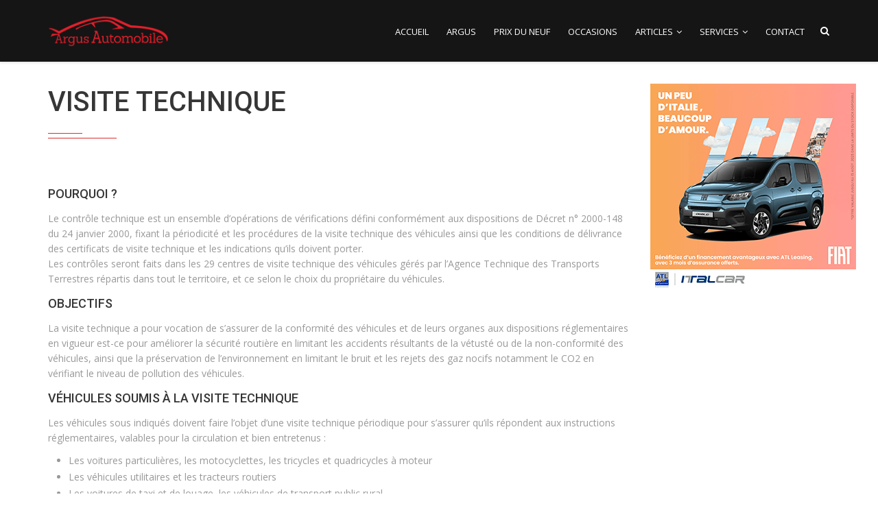

--- FILE ---
content_type: text/html; charset=UTF-8
request_url: https://www.argusautomobile.tn/visite-technique/
body_size: 20962
content:
<!DOCTYPE html>
<html lang="fr-FR" prefix="og: http://ogp.me/ns#" class="no-js">
<head>
	<meta charset="UTF-8">
	<meta http-equiv="X-UA-Compatible" content="IE=edge">
    <meta name="author" content="argusautomobile.tn" />
	<meta name="viewport" content="width=device-width, initial-scale=1, maximum-scale=1">	<meta name="DC.title" content="Argus automobile de Tunisie">
	<meta name="DC.title" content="Argus automobile de Tunisie">
	<meta name="DC.identifier" content="http://www.argusautomobile.tn/">
	<meta name="DC.description" content="L’Argus Automobile de Tunisie s’est spécialisée dans L’expertise, l’évaluation, l’achat et la vente de véhicules d’occasion en Tunisie.">
	<meta name="DC.subject" content="argus,automobile,tunisie,expertise,evaluation,achat,vente,conseil,occasion,voiture,auto,tunisia,l'argus">
    <meta name="viewport" content="width=device-width, initial-scale=1.0">
    <link rel="stylesheet" href="https://cdnjs.cloudflare.com/ajax/libs/font-awesome/4.7.0/css/font-awesome.min.css">
    <link href="//maxcdn.bootstrapcdn.com/font-awesome/4.1.0/css/font-awesome.min.css" rel="stylesheet">
<link href="https://maxcdn.bootstrapcdn.com/bootstrap/3.3.5/css/bootstrap.min.css" rel="stylesheet" integrity="sha256-MfvZlkHCEqatNoGiOXveE8FIwMzZg4W85qfrfIFBfYc= sha512-dTfge/zgoMYpP7QbHy4gWMEGsbsdZeCXz7irItjcC3sPUFtf0kuFbDz/ixG7ArTxmDjLXDmezHubeNikyKGVyQ==" crossorigin="anonymous">
	<link rel="profile" href="https://gmpg.org/xfn/11">	 
	<link rel="pingback" href="https://www.argusautomobile.tn/xmlrpc.php">
	<meta name="google-site-verification" content="7Upnlk1qiBWPvHo1303U55MkwbMtO5hi8mS23tx6Hss" />
	<link data-minify="1" rel="stylesheet" href="https://www.argusautomobile.tn/wp-content/cache/min/1/wp-content/themes/cardealer/css/style-7ebddf647653de0d741e99c3aa9866e9.css" type='text/css' />
	<link data-minify="1" rel="stylesheet" href="https://www.argusautomobile.tn/wp-content/cache/min/1/wp-content/themes/cardealer/fonts/fonts-f6e09d892acfea290609423cb4b1a383.css" type='text/css' />
		<title>Les delais Pour Visite technique - Argus Automobile de Tunisie</title><link rel="stylesheet" href="https://fonts.googleapis.com/css?family=Open%20Sans%3A400%7CRoboto%3A500&subset=" />
<meta name='robots' content='max-image-preview:large' />

<!-- This site is optimized with the Yoast SEO Premium plugin v10.0.1 - https://yoast.com/wordpress/plugins/seo/ -->
<meta name="description" content="29 centres de visite technique des véhicules. l’Agence Technique des Transports Terrestres. choix du propriétaire du véhicules. ATTT"/>
<link rel="canonical" href="https://www.argusautomobile.tn/visite-technique/" />
<meta property="og:locale" content="fr_FR" />
<meta property="og:type" content="article" />
<meta property="og:title" content="Visite Technique" />
<meta property="og:description" content="29 centres de visite technique des véhicules. l’Agence Technique des Transports Terrestres. choix du propriétaire du véhicules. ATTT" />
<meta property="og:url" content="https://www.argusautomobile.tn/visite-technique/" />
<meta property="og:site_name" content="Argus Automobile de Tunisie" />
<meta property="article:publisher" content="https://www.facebook.com/ArgusTunisie" />
<meta property="fb:app_id" content="575650669170329" />
<meta name="twitter:card" content="summary_large_image" />
<meta name="twitter:description" content="29 centres de visite technique des véhicules. l’Agence Technique des Transports Terrestres. choix du propriétaire du véhicules. ATTT" />
<meta name="twitter:title" content="Visite Technique" />
<meta name="twitter:site" content="@FouedHamou96912" />
<meta name="twitter:creator" content="@FouedHamou96912" />
<script type='application/ld+json'>{"@context":"https://schema.org","@type":"Organization","url":"https://www.argusautomobile.tn/","sameAs":["https://www.facebook.com/ArgusTunisie","https://www.instagram.com/argusautomobile.tn/","https://www.linkedin.com/in/foued-hamouda-5b26993a/","https://www.youtube.com/channel/UCLZ-Rn-kfffqaEqW5XZhQcQ","https://twitter.com/FouedHamou96912"],"@id":"https://www.argusautomobile.tn/#organization","name":"Argus Automobile de Tunisie","logo":"https://www.argusautomobile.tn/wp-content/uploads/2017/01/LOGO-2.png"}</script>
<!-- / Yoast SEO Premium plugin. -->

<link rel='dns-prefetch' href='//www.googletagmanager.com' />
<link rel='dns-prefetch' href='//fonts.googleapis.com' />
<link rel='preconnect' href='https://fonts.gstatic.com' crossorigin />
<link rel="alternate" type="application/rss+xml" title="Argus Automobile de Tunisie &raquo; Flux" href="https://www.argusautomobile.tn/feed/" />
<link rel="alternate" type="application/rss+xml" title="Argus Automobile de Tunisie &raquo; Flux des commentaires" href="https://www.argusautomobile.tn/comments/feed/" />
<link data-minify="1" rel='stylesheet' id='wcpcsup-main-css' href='https://www.argusautomobile.tn/wp-content/cache/min/1/wp-content/plugins/woo-product-carousel-slider-and-grid-ultimate/assets/css/style-a8b9bd2532b579aed178e033f278edc1.css' type='text/css' media='all' />
<link data-minify="1" rel='stylesheet' id='wcpcsup-swmodal-css' href='https://www.argusautomobile.tn/wp-content/cache/min/1/wp-content/plugins/woo-product-carousel-slider-and-grid-ultimate/assets/css/swmodal-55edbb0eab9f1dd628daca6707f17e6c.css' type='text/css' media='all' />
<link rel='stylesheet' id='wcpcsup-swiper-css' href='https://www.argusautomobile.tn/wp-content/plugins/woo-product-carousel-slider-and-grid-ultimate/assets/css/swiper-bundle.min.css' type='text/css' media='all' />
<link data-minify="1" rel='stylesheet' id='pfc-style-css' href='https://www.argusautomobile.tn/wp-content/cache/min/1/wp-content/plugins/posts-from-category/assets/pfc-style-bdfac468a41c56107fb0f2414e168a13.css' type='text/css' media='all' />
<link rel='stylesheet' id='font-awesome-theme-css' href='https://www.argusautomobile.tn/wp-content/themes/cardealer/css/font-awesome.min.css' type='text/css' media='all' />
<link rel='stylesheet' id='cardealer-flaticon-css' href='https://www.argusautomobile.tn/wp-content/themes/cardealer/css/flaticon.min.css' type='text/css' media='all' />
<link rel='stylesheet' id='bootstrap-css' href='https://www.argusautomobile.tn/wp-content/themes/cardealer/css/bootstrap.min.css' type='text/css' media='all' />
<link rel='stylesheet' id='cardealer-mega_menu-css' href='https://www.argusautomobile.tn/wp-content/themes/cardealer/css/mega-menu/mega_menu.min.css' type='text/css' media='all' />
<link data-minify="1" rel='stylesheet' id='cardealer-main-css' href='https://www.argusautomobile.tn/wp-content/cache/min/1/wp-content/themes/cardealer/css/style-a688dadfbed87c75008cb44ad50b8f19.css' type='text/css' media='all' />
<style id='cardealer-main-inline-css' type='text/css'>
.mega-menu .menu-logo {
    padding: 20px 0;
}

.sticky-logo {
    height: 45px !important;
}
@media screen and (max-width: 991px) {
#mega-menu-wrap-primary-menu .mega-menu-toggle {
    /*display: block !important;
    z-index: 10000;*/
}
.mega-menu .menu-logo {
    padding: 20px 0;
}
}
@media screen and (max-width: 800px) {
.search-box.not-click {
    margin-top: 19px;
    margin-left: 41px !important;
    margin-right: 22px;
}}
@media screen (min-width: 500px) and (max-width: 600px) {
    .search-block .sort-filters-box{
    width: 32% !important;
    float: left;
}}
@media screen and (max-width: 600px) {
.search-box.not-click {
    margin-top: 19px;
    margin-left: 41px !important;
    margin-right: 22px;
}
    .blog-2 .blog-description a {
    margin-bottom: 15px;
    font-size: 11px;
    display: block;
    color: #323232;
    font-weight: 600;
    text-transform: uppercase;
}
   h1 {
    font-family: Roboto, Arial, Helvetica, sans-serif;
    font-weight: 500;
    text-transform: uppercasne;
    font-size: 20px !important;
    line-height: 50px;
    letter-spacing: 0px;
    text-align:center;
} 
h2 {
    font-size: 20px !important;
}
.vc_empty_space{
    height: 0px !important;
}
}
@media screen and (max-width: 360px) {
    .mega-menu .menu-logo {
    padding: 20px 0;
}
.intermediate-element {
    width: 330px !important;
    height: 50% !important;
}
#voiture {
    width: 300px !important;
}
    .page-section-ptb, .content-wrapper-vc-enabled, .content-wrapper.blog {
    padding: 0px 0 !important;
}
    .pagination > li > a, .pagination > li > span {
    padding: 8px 8px !important;
    border: 1px solid #e3e3e3;
        border-top-color: rgb(227, 227, 227);
        border-right-color: rgb(227, 227, 227);
        border-bottom-color: rgb(227, 227, 227);
        border-left-color: rgb(227, 227, 227);
    border-radius: 0;
}
    h1.text-orange {
    padding-top: 0px !important;
    width: 100%;
}
.search-logo {
    padding: 0px !important;
    border-radius: 0;
    border: 0;
}
h1 {
    font-family: Roboto, Arial, Helvetica, sans-serif;
    font-weight: 500;
    text-transform: uppercasne;
    font-size: 20px !important;
    line-height: 50px;
    letter-spacing: 0px;
    text-align:center;
}
h2 {
    font-size: 20px !important;
}

h3 {
    font-family: Roboto, Arial, Helvetica, sans-serif;
    font-weight: 500;
    text-transform: uppercase;
    font-size: 16px;
    line-height: 0px;
    letter-spacing: 0px;
    text-align: center !important;
}
.searchform .search.search-open .search-box {
  top: 0px !important;
right: 0px;
}

}
.dd_devis {
    display: none !important;
}


.wpb_revslider_element { margin-bottom:0; }

.ssss {
    display:none;
}
.site-layout-boxed #page,.site-layout-framed #page,.site-layout-rounded #page {
  max-width: 1240px;
}
.site-layout-boxed .vc_row[data-vc-full-width="true"]:not([data-vc-stretch-content="true"]) {
  padding-right: 35px !important;
  padding-left: 35px !important;
}
.site-layout-boxed .vc_row[data-vc-full-width="true"] {
  margin-left: -50px !important;
  margin-right: -50px !important;
}
h1,h2,h3,h4,h5,h6,body,html {
  font-family: Open Sans, Arial, Helvetica, sans-serif;
  font-weight: 400;
  text-transform: none;
  font-size: 14px;
  line-height: 22px;
  letter-spacing: 0px;
}
h1 {
  font-family: Roboto, Arial, Helvetica, sans-serif;
  font-weight: 500;
  text-transform: uppercase;
  font-size: 40px;
  line-height: 50px;
  letter-spacing: 0px;
}
h2 {
  font-family: Roboto, Arial, Helvetica, sans-serif;
  font-weight: 500;
  text-transform: uppercase;
  font-size: 36px;
  line-height: 46px;
  letter-spacing: 0px;
}
h3 {
  font-family: Roboto, Arial, Helvetica, sans-serif;
  font-weight: 500;
  text-transform: uppercase;
  font-size: 28px;
  line-height: 42px;
  letter-spacing: 0px;
}
h4 {
  font-family: Roboto, Arial, Helvetica, sans-serif;
  font-weight: 500;
  text-transform: uppercase;
  font-size: 24px;
  line-height: 36px;
  letter-spacing: 0px;
}
h5 {
  font-family: Roboto, Arial, Helvetica, sans-serif;
  font-weight: 500;
  text-transform: uppercase;
  font-size: 18px;
  line-height: 30px;
  letter-spacing: 0px;
}
h6 {
  font-family: Roboto, Arial, Helvetica, sans-serif;
  font-weight: 500;
  text-transform: uppercase;
  font-size: 16px;
  line-height: 24px;
  letter-spacing: 0px;
}
.site-logo {
  height: 50px;
}
.woocommerce-page .site-logo, .woocommerce .site-logo {
  height: 50px;
}
.inner-intro {
  height: 173px;
}
.woocommerce-page .sticky-logo, .woocommerce .sticky-logo {
  height: 50px;
}
.sticky-logo {
  height: 50px;
}
.sticky-logo-text {
  font-size: 32;
  color: #db2d2e;
}
.header_intro_bg-image {
  background-image: url('https://www.argusautomobile.tn/wp-content/themes/cardealer/images/default/page-header-bg.jpg');
  background-position: center center;
  background-attachment: scroll;
  background-size: cover;
  background-repeat: no-repeat;
}
.header_intro_opacity::before {
  background-color: rgba(0,0,0,0.7);
}
#header {
  background-color: #FFFFFF;
}
header, header a, #header .menu-inner div > .row #primary-menu > li.menu-item > a, #header .menu .menu-inner div > .row .mega-menu-wrap #mega-menu-primary-menu > li > a, #header .menu-inner #mega-menu-primary-menu > li.menu-item .menu-item-woocommerce-cart-wrapper > a, #header #mega-menu-primary-menu > li > .searchform .search > a, #header #mega-menu-wrap-primary-menu .mega-menu-toggle .mega-toggle-block-1:before,.menu-logo .site-description, #header #primary-menu > li > .searchform .search > a {
  color: #FFFFFF;
}
.mega-menu .menu-mobile-collapse-trigger:before, .mega-menu .menu-mobile-collapse-trigger:after, .mega-menu  .menu-mobile-collapse-trigger span {
  background-color: #FFFFFF;
}
header a:hover, #header .menu-inner div > .row #primary-menu > li.menu-item:hover > a, #header .menu-inner div > .row #primary-menu > li.menu-item > a:hover, #header .menu-inner div > .row .mega-menu-wrap #mega-menu-primary-menu > li:hover > a, #header .menu-inner div > .row .mega-menu-wrap #mega-menu-primary-menu > li > a:hover, #header .menu-inner #mega-menu-primary-menu > li.menu-item .menu-item-woocommerce-cart-wrapper > a:hover, #header .menu-inner #mega-menu-primary-menu > li > .searchform .search > a:hover, #header .menu .menu-inner div > .row .mega-menu-wrap #mega-menu-primary-menu > li.mega-current-menu-item  > a, #header .menu .menu-inner div > .row .mega-menu-wrap #mega-menu-primary-menu > li.mega-current-menu-ancestor > a, #header .menu .menu-inner div > .row .mega-menu-wrap #mega-menu-primary-menu > li > ul.mega-sub-menu li.mega-current-menu-ancestor > a, #header .menu .menu-inner div > .row .mega-menu-wrap #mega-menu-primary-menu > li > ul.mega-sub-menu li.mega-current-menu-item > a, #header .menu .menu-inner div > .row #primary-menu > li.current-menu-ancestor > a, #header .menu .menu-inner div > .row #primary-menu > li > .drop-down-multilevel .current-menu-item a, #header .menu .menu-inner div > .row .mega-menu-wrap #mega-menu-primary-menu > li > ul > li a:hover, #header .mega-menu .drop-down-multilevel li:hover > a, .mega-menu .drop-down-multilevel li:hover > a i.fa, #header .menu .menu-inner div > .row #primary-menu > li.current-menu-item > a, #header #mega-menu-wrap-primary-menu #mega-menu-primary-menu > li.mega-menu-flyout ul.mega-sub-menu li.mega-menu-item a.mega-menu-link:focus, #header #mega-menu-wrap-primary-menu #mega-menu-primary-menu > li.mega-menu-megamenu > ul.mega-sub-menu > li.mega-menu-item > a.mega-menu-link:focus, #header .menu-inner div > .row #primary-menu > li > .menu-item-woocommerce-cart-wrapper > a:hover, #header .menu-inner div > .row #primary-menu > li > .searchform .search > a:hover {
  color: #DB2D2E;
}
#header .mega-menu .cart-contents .woo-cart-details.count, .mega-menu .menu-item-compare .compare-details.count, #header .menu .menu-inner div > .row #primary-menu > li.menu-item.cdfs-add-vehicle > a {
  background-color: #DB2D2E;
}
header .mega-menu.desktopTopFixed .menu-list-items, header .mega-menu.mobileTopFixed .menu-list-items {
  background-color: #0C0C0C;
}
header .desktopTopFixed  a, header .mobileTopFixed  a, #header .desktopTopFixed .menu-inner div > .row #primary-menu > li.menu-item > a, #header .mobileTopFixed .menu-inner div > .row #primary-menu > li.menu-item > a, #header .desktopTopFixed .menu-inner div > .row #primary-menu > li.menu-item > a, #header .desktopTopFixed .menu-inner div > .row .mega-menu-wrap #mega-menu-primary-menu > li > a, #header .mobileTopFixed .menu-inner div > .row .mega-menu-wrap #mega-menu-primary-menu > li > a, #header .desktopTopFixed .menu-inner div > .row .mega-menu-wrap #mega-menu-primary-menu > li > a, #header .desktopTopFixed .menu-inner #mega-menu-primary-menu > li.menu-item .menu-item-woocommerce-cart-wrapper > a, #header .desktopTopFixed #mega-menu-primary-menu > li > .searchform .search > a, #header .mobileTopFixed #mega-menu-wrap-primary-menu .mega-menu-toggle .mega-toggle-block-1:before, #header .desktopTopFixed .menu-inner div > .row #primary-menu > li > .menu-item-woocommerce-cart-wrapper > a, #header .desktopTopFixed .menu-inner div > .row #primary-menu > li > .searchform .search > a {
  color: #FFFFFF;
}
.mega-menu.mobileTopFixed .menu-mobile-collapse-trigger:before, .mega-menu.mobileTopFixed  .menu-mobile-collapse-trigger:after, .mega-menu.mobileTopFixed  .menu-mobile-collapse-trigger span {
  background-color: #FFFFFF;
}
header .desktopTopFixed  a:hover, #header .desktopTopFixed .menu-inner div > .row #primary-menu > li.menu-item > a:hover, #header .desktopTopFixed .menu-inner div > .row .mega-menu-wrap #mega-menu-primary-menu > li.mega-current-menu-item  > a, #header .desktopTopFixed .menu-inner div > .row .mega-menu-wrap #mega-menu-primary-menu > li > a:hover, #header .desktopTopFixed .menu-inner div > .row .mega-menu-wrap #mega-menu-primary-menu > li > ul > li a:hover, #header .desktopTopFixed .menu-inner #mega-menu-primary-menu > li.menu-item .menu-item-woocommerce-cart-wrapper > a:hover, #header .desktopTopFixed #mega-menu-primary-menu > li > .searchform .search > a:hover, #header .desktopTopFixed .menu-inner div > .row .mega-menu-wrap #mega-menu-primary-menu > li.mega-current-menu-ancestor  > a, #header .desktopTopFixed .menu-inner div > .row .mega-menu-wrap #mega-menu-primary-menu > li > ul.mega-sub-menu li.mega-current-menu-ancestor > a, #header .desktopTopFixed .menu-inner div > .row .mega-menu-wrap #mega-menu-primary-menu > li > ul.mega-sub-menu li.mega-current-menu-item a, #header .desktopTopFixed .menu-inner div > .row #primary-menu > li.current-menu-ancestor > a, #header .desktopTopFixed .menu-inner div > .row #primary-menu > li.current-menu-item > a, #header .desktopTopFixed .menu-inner div > .row #primary-menu > li.current-menu-ancestor .drop-down-multilevel li.current-menu-item > a, #header .desktopTopFixed #mega-menu-wrap-primary-menu #mega-menu-primary-menu > li.mega-menu-flyout ul.mega-sub-menu li.mega-menu-item a.mega-menu-link:focus, #header .mobileTopFixed #mega-menu-wrap-primary-menu #mega-menu-primary-menu > li.mega-menu-flyout ul.mega-sub-menu li.mega-menu-item a.mega-menu-link:focus, #header .desktopTopFixed #mega-menu-wrap-primary-menu #mega-menu-primary-menu > li.mega-menu-megamenu > ul.mega-sub-menu > li.mega-menu-item > a.mega-menu-link:focus,
#header .mobileTopFixed #mega-menu-wrap-primary-menu #mega-menu-primary-menu > li.mega-menu-megamenu > ul.mega-sub-menu > li.mega-menu-item > a.mega-menu-link:focus, #header .mega-menu.desktopTopFixed .drop-down-multilevel li:hover > a, #header .mega-menu.mobileTopFixed .drop-down-multilevel li:hover > a, #header .desktopTopFixed .menu-inner div > .row #primary-menu > li > .menu-item-woocommerce-cart-wrapper > a:hover, #header .desktopTopFixed .menu-inner div > .row #primary-menu > li > .searchform .search > a:hover {
  color: #DB2D2E;
}
header .menu .desktopTopFixed .menu-list-items, header .menu .mobileTopFixed .menu-list-items {
  height: 35px;
}
.geo-bar {
  background-color: #DB2D2E;
}
.social-full a, footer .widgettitle, .footer-box .box-content h6, footer .widget.widget_rss ul li .rss-date {
  color: #FFFFFF;
}
.social-full a i {
  color: rgba(255,255,255,0.5);
}
footer, footer a, .footer input, footer p, footer ul li a, footer .textwidget ul li a, footer .widget ul li a,  footer span, footer footer .widget_recent_entries .recent-post-info a, footer .widget_recent_entries .recent-post-info span, footer .widget_recent_entries .recent-post-info a, footer ul li i {
  color: #909090;
}
footer cite, footer .address ul li i, footer .usefull-link ul li a i, footer .widget_recent_entries .recent-post-info i, footer .widget.widget_recent_comments ul li a, footer .widget.widget_rss ul li a, .widget ul li > a:hover, #footer .widget_recent_entries .recent-post-info a:hover, footer .widget ul li a:hover, footer .widget.widget_archive ul li:hover > a, .copyright-block a:hover {
  color: #FF0000;
}
.footer_bg-image {
  background-repeat: no-repeat;
  background-size: cover;
  background-attachment: fixed;
  background-position: center center;
  background-image: url('https://www.argusautomobile.tn/wp-content/themes/cardealer/images/default/page-footer-bg.jpg');
}
.footer_opacity::before {
  background-color: rgba(0,0,0,0.9);
}
.copyright-block {
  background-color: #000000;
}
.copyright-block, .copyright-block a {
  color: #626262;
}
.copyright-block::before {
  background-color: rgba(0,0,0,0.8);
}
a, button, input, .text-red, .car-item .car-content a, .custom-block-1 a, .counter i, #header .topbar a:hover, .testimonial-1 .testimonial-block .testimonial-avtar h6, .testimonial-1 .testimonial-block:hover .testimonial-content i, .owl-carousel .owl-nav i, .call-to-action .border, .counter.icon b, .call-to-action i, .play-video .video-info a i, .feature-box i, .feature-box.left-align .icon i:before, .feature-box.left-align .icon i:before, .blog-2 .blog-content .blog-meta ul li a, .news-letter-main h4, .testimonial-4 .testimonial-block i, .feature-box.right-align .icon i:before, .isotope-filters  button.active, .isotope-filters  button:hover, .isotope .car-item-3 .car-popup a, .team .team-social a, .car-item .car-overlay-banner ul li a:hover, .tab-vertical.tabs-left .nav-tabs > li > a:hover, .tab-vertical.tabs-left .nav-tabs > li.active > a, ul.list li > i, .accordion .accordion-title a:hover, .accordion .accordion-title a:hover:after, .widget.widget_archive ul li:hover > a, .widget.widget_categories ul li:hover > a, .widget.widget_recent_comments ul li a:hover, .widget_archive ul li:hover i, .widget.widget_pages ul li:hover > a, .car-details .car-price .new-price, ul.list-col-2 li i, ul.list-col-3 li i, .tab-isotope-2 .list-style-1 li i, .tab-isotope-2 div i, ul.list-col-4 li i, .entry-meta ul li i, .entry-meta i, .entry-title a:hover, .entry-meta ul li a:hover, .entry-meta a:hover, .comments-1 .comments-info a, .woocommerce .star-rating span:before, .widget.woocommerce ul.product_list_widget  li a:hover, .widget.woocommerce ul.product_list_widget li ins .amount, .woocommerce .comment-form-rating p.stars a, .single-product .shipping-taxable .entry-summary .price ins .amount, .single-product .shipping-taxable .entry-summary .price ins .amount span, .woocommerce .cart-collaterals .cart_totals .order-total .amount, .woocommerce .woocommerce-checkout-review-order table tfoot .order-total .amount, .woocommerce .woocommerce-info:before, .woocommerce-MyAccount-navigation ul li.is-active a, .blog-2 .blog-description a:hover, .blog-1 .blog-content a.link:hover, .content-box-5 a:hover, .tab-vertical.tabs-left .nav-tabs > li.active > a:before, #tabs ul.tabs li.active, #tabs ul.tabs li.active:focus, #tabs ul.tabs li:hover, .widget_breadcrumb_navxt a, .product-listing .car-grid .car-title a:hover, .product-listing .car-grid .price span, .button.white, .mega-menu .menu-links > li.current-menu-item > a, #mega-menu-wrap-primary-menu #mega-menu-primary-menu > li.mega-menu-item.mega-current-menu-item > a, #header #mega-menu-wrap-primary-menu #mega-menu-primary-menu > li.mega-menu-item.mega-current-menu-ancestor > ul.mega-sub-menu > li.mega-current-menu-item > a, .countdown li span, .topbar_item_type-woo_cart .drop-content .price, .feature-box.left-icon.box-hover:hover .content h6, .feature-box.right-icon.box-hover:hover .content h6, .social.style-1 a:hover i, .bbp-forums a, #buddypress a.activity-time-since, #header.transparent-fullwidth .mega-menu .menu-links > li.current-menu-ancestor > a, .sort-filters-box .stripe, .sidebar .cars_filters .cars-total-vehicles .stripe, .cars-top-filters-box-left #slider-amount, .widget.widget_rss ul li a, .widget.widget_recent_comments ul li a, .modal .close, .woocommerce table.order_details tfoot tr .amount, .woocommerce .product_cat-clothing p.price span, .error-page .error-content p a, .widget_breadcrumb_navxt a:hover, .woocommerce-MyAccount-navigation ul li a:hover, .woocommerce-MyAccount-navigation ul li.is-active a, .table-scroll .compare-list .price .new-price, .blog .blog-2 .blog-description .read-more, cite, blockquote cite, #cancel-comment-reply-link, .comments-1 .comments-info .comment-date a:hover, .entry-title i, .widget ul li > a:hover, .widget_recent_entries .recent-post-info a:hover, .cd_maintenance .footer-widget a, ul.page-breadcrumb li:hover:before, ul.page-breadcrumb li:hover span, .item-listing > .item > .portfolio-item .portfolio-caption a:hover, .promocode-box h4, .feature-box.default-feature.box-hover:hover .content h6, #header.default-header #primary-menu > li.menu-item.current-menu-item > a, #header.default-header #primary-menu > li.menu-item > a:hover, #header.default-header #primary-menu > li > .menu-item-woocommerce-cart-wrapper > a:hover, #header.default-header #primary-menu > li > .searchform .search > a:hover, #header.default-header #primary-menu > li.current-menu-ancestor > a, .footer .layout_2 .social ul li a:hover i, .wpb-js-composer .vc_tta.vc_tta-style-modern .vc_tta-panel .vc_tta-panel-title:hover>a, .potenza-custom-menu.horizontal ul.menu li:hover, .potenza-custom-menu.horizontal ul.menu li.glyph-icon:hover, .potenza-custom-menu.horizontal ul.menu li.active, .potenza-custom-menu.horizontal ul.menu li:hover a, .potenza-custom-menu.horizontal ul.menu li.glyph-icon:hover:before, .potenza-custom-menu.horizontal ul.menu li.active a, .potenza-custom-menu.horizontal ul.menu li.glyph-icon.active:before, .potenza-custom-menu.vertical ul.menu li:hover a, .potenza-custom-menu.vertical ul.menu li.glyph-icon:hover:before, .modal .modal-body a.cd-policy-terms, .modal .modal-body a.cd-policy-terms:hover, .footer .widget .widget-menu li a:hover, .footer .widget_categories .widget-menu li a:hover span, .product-listing.lazyload .sidebar .cars_filters .widgettitle a, .pricing-title .pricing-prize h2, .blog-2 .blog-content .blog-admin span a:hover, #header .topbar .language a.cardealer-current-lang:hover, #header .topbar .language a.cardealer-current-lang:hover, .language .drop-content a:hover, #header.defualt-header.boxed .topbar .language a:hover, #header .topbar .language .drop-content a:hover, #header.light .topbar .language .drop-content a:hover, #header.light-fullwidth .topbar .language .drop-content a:hover, #header.logo-center .topbar .language .drop-content a:hover, #header.logo-right .topbar .language .drop-content a:hover, #header.boxed .topbar .language .drop-content a:hover, #header .topbar .language a.cardealer-current-lang:hover, #header .topbar .language a.cardealer-current-lang:hover, .language .drop-content a:hover, #header .topbar .language .drop-content a:hover, #header .topbar .language ul li a:hover .lang-label, #header .topbar .language.style-horizontal ul li a:hover .lang-label, #header.defualt .topbar .language ul li a:hover .lang-label, #header.transparent-fullwidth .topbar .language ul li a:hover .lang-label, #header.defualt .topbar .language.style-horizontal ul li a:hover .lang-label, #header.transparent-fullwidth .topbar .language.style-horizontal ul li a:hover .lang-label {
  color: #db2d2e;
}
.button, .button.black:before, .topbar_item_type-woo_cart .shop .badge, .section-title .separator:before, .section-title .separator:after, .feature-box.round-icon h6:before, .skills-2 .bar, .maintenance-progress-bar .progress-bar .rotate, .maintenance-progress-bar .progress-bar .right, .counter h6:before, .owl-carousel.owl-theme .owl-dots .owl-dot.active span, .widget .widgettitle:before, .button.border:before, .blog-1 .blog-content a.link:before, .owl-carousel .owl-nav i:hover, .owl-carousel.owl-theme .owl-dots .owl-dot:hover span, .feature-box.round-border.box-hover:hover .icon i, .timeline > li:hover > .timeline-panel, .timeline > li:hover > .timeline-badge, .timeline .timeline-heading h5:before, .car-item:hover .separator:before, .car-item:hover .separator:after, .testimonial-2 .testimonial-content, .call-to-action .border, .ui-slider .ui-widget-header, .woocommerce .widget_price_filter .ui-slider .ui-slider-range, .feature-box.left-align.box-hover:hover, .feature-box.right-align.box-hover:hover, .car-item-2 .price, .blog-2 .blog-image .date-box span, .blog-2 .blog-description .separator:before, .blog-2 .blog-description .separator:after, .testimonial-3 .testimonial-content, .q-link.box-hover:hover, .share .blog-social li a, .isotope .car-item-3 .car-overlay, .team:hover, .isotope .car-item-3 .car-popup a:hover, .team .team-social li a:hover, .search-block.red-bg, .feature-box.round-icon.box-hover:hover i, .opening-hours h6:before, .team-2 .team-social ul li a, .accordion .accordion-title a.active, .widget_calendar #wp-calendar td#today, .widget_tag_cloud ul li a:hover, .pagination li a:focus, .pagination li a:hover, .pagination li span:focus, .pagination li span:hover, .pagination li span.current, .details-nav ul li a:hover, .car-details-sidebar h5:before, .share .single-share-box li a, .fuel-efficiency-detail, .share .share-button, .pagination > .active > a, .pagination > .active > a:focus, .pagination > .active > a:hover, .pagination > .active > span, .pagination > .active > span:focus, .pagination > .active > span:hover, .woocommerce ul.products li.product .add_to_cart_button, .woocommerce div.product form.cart .single_add_to_cart_button, .woocommerce .woocommerce-message .button, .woocommerce-cart .cart_totals .checkout-button.alt, .related.products .owl-carousel .owl-item .item .button, .woocommerce nav.woocommerce-pagination ul li a:focus, .woocommerce nav.woocommerce-pagination ul li a:hover, .woocommerce nav.woocommerce-pagination ul li span.current, .pagination ul li a:focus, .pagination ul li a:hover, .pagination ul li span.current, .woocommerce footer .button, .woocommerce .widget_shopping_cart_content .button, .woocommerce .sidebar .button, .woocommerce footer .button:hover, .woocommerce .widget_shopping_cart_content .button:hover, .woocommerce .sidebar .button:hover, .tagcloud a:hover, .widget.woocommerce input[type=submit], .woocommerce div.product .woocommerce-tabs ul.tabs li.active a, .woocommerce div.product .woocommerce-tabs .wc-tab h2:before, .woocommerce #review_form .comment-reply-title:before, .woocommerce div.product .woocommerce-tabs ul.tabs li, .woocommerce #respond input#submit, .woocommerce div.product .woocommerce-tabs ul.tabs li.active:hover a, .woocommerce .woocommerce-message .button:hover, .woocommerce-cart table.shop_table.cart .button, .woocommerce-cart table.shop_table.cart .coupon + .button:hover, .woocommerce-cart .cart_totals .checkout-button.alt:hover, .woocommerce .woocommerce-checkout h3:before, #add_payment_method #payment div.form-row #place_order, .woocommerce-cart #payment div.form-row #place_order, .woocommerce-checkout #payment div.form-row #place_order, .woocommerce-account form .button, .woocommerce .woocommerce-info .button, .woocommerce .woocommerce-info .button:hover, .woocommerce-MyAccount-content table.my_account_orders td .button, .woocommerce-checkout .woocommerce form.login .button, .woocommerce-checkout .woocommerce form.checkout_coupon .button, .product-listing .car-grid .car-title a:before, .car-details .slider-for .slick-prev:hover, .car-details .slider-for .slick-prev:focus, .car-details .slider-for .slick-next:hover, .slider-for .slick-next:focus, .tags-2 ul li a:hover, .theme-bg, .custom-block-3 .title h3:before, .menu-item-woocommerce-cart-wrapper .woo-cart-details.count, .woocommerce-MyAccount-content table.my_account_orders td .button, .widget .widgettitle::before, .woocommerce .return-to-shop a.button, .woocommerce .return-to-shop a.button:hover, .mega-menu a.button.wc-forward, .mega-menu a.button.wc-forward:hover, .topbar_item_type-woo_cart .drop-content .checkout a, .button.gray:before, .social.style-2 a:hover i, .social.style-3 a i, #buddypress #item-nav .item-list-tabs#object-nav ul li.selected a, #buddypress #item-body .item-list-tabs#subnav ul li.selected a, .car-detail-post-option > ul li a i, .woocommerce-order-received .woocommerce h2:before, .title-underline:before, .widget .widgettitle::before, .woocommerce .woocommerce-info .button, .comments-info .reply .comment-reply-link, .footer h6:before, .ui-state-default.ui-state-active, .ui-widget-content .ui-state-default.ui-state-active, .cd_maintenance .footer-widget .footer-widget-social li a:hover, .sidebar-widget #searchsubmit, body.single-cars  .car-details-sidebar .woocommerce.add_to_cart_inline .button, .topbar .top-promocode-box .button::before, .slider-content.vehicle-search-section .search-tab ul.tabs li.active, .slider-content.vehicle-search-section .search-tab ul.tabs li.active:focus, .slider-content.vehicle-search-section .search-tab ul.tabs li:hover, .search-logo ul.tabs li.active, .search-logo ul.tabs li.active:focus, .search-logo ul.tabs li:hover, .cars_condition_carousel-wrapper .cardealer-tabs .tabs li.active, .cars_condition_carousel-wrapper .cardealer-tabs .tabs li.active:focus, .cars_condition_carousel-wrapper .cardealer-tabs .tabs li:hover, .overview-share .share ul li a:hover, .wpb-js-composer .vc_tta.vc_general.vc_tta-tabs.vc_tta-style-flat li.vc_tta-tab.vc_active a, .wpb-js-composer .vc_tta.vc_general.vc_tta-tabs.vc_tta-style-flat li.vc_tta-tab:hover a, .wpb-js-composer .entry-content .vc_tta.vc_tta-style-flat .vc_tta-panel.vc_active .vc_tta-panel-title > a, .wpb-js-composer .vc_tta.vc_general.vc_tta-accordion.vc_tta-style-flat .vc_tta-panel-heading:hover, .wpb-js-composer .vc_tta.vc_general.vc_tta-accordion.vc_tta-style-outline .vc_tta-panel.vc_active .vc_tta-panel-heading, .wpb-js-composer .vc_tta.vc_general.vc_tta-accordion.vc_tta-style-outline .vc_tta-panel-heading:hover, #header .menu .menu-inner div > .row #primary-menu > li.menu-item.cdfs-add-vehicle > a, #header .menu .menu-inner div > .row #mega-menu-primary-menu > li.menu-item.cdfs-add-vehicle > a, .slick_sider.video-slider .slick-prev, .slick_sider.video-slider .slick-next, .potenza-custom-menu.horizontal ul.menu li, .feature-box.feature-border.round-icon h6:before, .feature-box.feature-border.style-4 h6:before, .feature-box.feature-border.style-5 h6:before, .feature-box.feature-border.style-6 h6:before, .feature-box.feature-border.style-7 h6:before, .feature-box.feature-border.style-8 h6:before, .feature-box.feature-border.style-9 h6:before, .woocommerce-checkout .select2-dropdown .select2-results__option.select2-results__option--highlighted, .product-listing.lazyload .widget.widget_search #searchsubmit, .product-listing.default .widget.widget_search #searchsubmit, .pricing-table.active .pricing-title h2.text-bg, .pricing-table.active .pricing-order, .search-logo-box:hover span {
  background-color: #db2d2e;
}
.play-video .video-info:before, .car-item .car-overlay-banner {
  background: rgba(219,45,46,.8) !important;
}
#page .theme-bg, .theme-bg .vc_row-background-overlay, #header.default-header.boxed .topbar {
  background-color: #db2d2e !important;
}
#header .mega-menu .widget_shopping_cart_content, .button.border:hover, .button.border:focus, .button.border:active, .search-box, .owl-carousel .owl-nav i:hover, .menu-item-search .search .search-box input:focus, .feature-box.round-border.box-hover:hover .icon, .feature-box-3.box-hover:hover .icon i, .testimonial-2 .testimonial-info .testimonial-avatar img, .ui-state-default, .ui-widget-content .ui-state-default, .ui-widget-header .ui-state-default, .woocommerce .widget_price_filter .ui-slider .ui-slider-handle, .form-group input:focus, .news-letter input:focus, .form-group textarea:focus, .wpcf7-form input[type="text"]:focus, .wpcf7-form input[type="email"]:focus, .wpcf7-form textarea:focus, .accordion .accordion-title a.active, .widget_search input:focus, .widget_tag_cloud ul li a:hover, .form-control:focus, .pagination li a:focus, .pagination li a:hover, .pagination li span:focus, .pagination li span:hover, .pagination li span.current, .details-nav ul li a:hover, .pagination > .active > a, .pagination > .active > a:focus, .pagination > .active > a:hover, .pagination > .active > span, .pagination > .active > span:focus, .pagination > .active > span:hover, .section-field input:focus, .section-field textarea:focus, .post-password-form input[type="password"]:focus, .woocommerce nav.woocommerce-pagination ul li a:focus, .woocommerce nav.woocommerce-pagination ul li a:hover, .woocommerce nav.woocommerce-pagination ul li span.current, .pagination ul li a:focus, .pagination ul li a:hover, .pagination ul li span.current, .tagcloud a:hover, .widget.woocommerce input.search-field:focus, .woocommerce .comment-form input[type="text"]:focus,
.woocommerce .comment-form input[type="email"]:focus, .woocommerce .comment-form textarea:focus, .woocommerce-account .woocommerce form .input-text:focus, .car-details .slider-for .slick-prev:hover, .car-details .slider-for .slick-prev:focus, .car-details .slider-for .slick-next:hover, .slider-for .slick-next:focus, .tags-2 ul li a:hover, .woocommerce-MyAccount-navigation ul li a:hover, .woocommerce-MyAccount-navigation ul li.is-active a, .table-scroll .compare-list td .remove, .news-letter-main .news-letter-form input:focus, #inquiry-form .form-control:focus, #inquiry-form .form-controltextarea:focus, .footer .news-letter .form-control:focus, .wpcf7-form .contact-form.appointment-form.appointment-form-light input[type="text"]:focus, .wpcf7-form .contact-form.appointment-form.appointment-form-light input[type="email"]:focus, .wpcf7-form .contact-form.appointment-form.appointment-form-light textarea:focus, .product-listing.lazyload .widget.widget_search input:focus, .product-listing.default .widget.widget_search input:focus {
  border-color: #db2d2e;
}
.testimonial-2 .testimonial-content:before, .testimonial-3 .testimonial-content:before, .woocommerce .woocommerce-info, .mega-menu .drop-down-multilevel, #header #mega-menu-wrap-primary-menu #mega-menu-primary-menu li.mega-menu-item > ul.mega-sub-menu {
  border-top-color: #db2d2e;
}
.isotope-filters  button.active, .isotope-filters  button:hover, #tabs ul.tabs li.active, #tabs ul.tabs li.active:focus, #tabs ul.tabs li:hover {
  border-bottom-color: #db2d2e;
}
.timeline > li:hover > .timeline-panel:after, .tab-vertical.tabs-left .nav-tabs > li > a:hover, .tab-vertical.tabs-left .nav-tabs > li.active > a, .post.sticky {
  border-left-color: #db2d2e;
}
.timeline > li.timeline-inverted:hover > .timeline-panel:after, .timeline > li.timeline-item:hover > .timeline-panel:after {
  border-right-color: #db2d2e;
}
h1, h2, h3, h4, h5, h6, .blog-1 .blog-content a.link, .counter b, .car-item .price span.new-price, .button.border, .q-link i, .blog-2 .blog-description a, .content-box-5 a, .text-black, .tab-vertical.tabs-left .nav-tabs > li > a, .timeline > li > .timeline-badge h4, .opening-hours strong, #tabs .tabs li, .accordion .accordion-title a, .accordion .accordion-title a:after, .sorting-options-main .price-slide .price label, .sorting-options-main .price-search span, .product-listing .car-grid .car-title a, .car-details-sidebar .details-block ul li strong, .car-details .slider-for .slick-next:before, .entry-title a, .post-password-form input[type="password"], .product .price span, .woocommerce-cart table.shop_table.cart td.product-subtotal .amount, .woocommerce-cart table.shop_table.cart td.product-price .amount, .woocommerce-cart table.shop_table.cart td.product-quantity .qty, .woocommerce .woocommerce-checkout .form-row input.input-text, .woocommerce-checkout .woocommerce form.login .input-text, .woocommerce-checkout .woocommerce form.checkout_coupon .input-text, .woocommerce .woocommerce-checkout-review-order table tfoot .cart-subtotal th, .woocommerce .woocommerce-checkout-review-order table tfoot .order-total th, .woocommerce .woocommerce-checkout-review-order table tfoot .cart-subtotal .amount, .woocommerce-MyAccount-navigation ul li a, .woocommerce-account .woocommerce form .input-text, .mega-menu .widget_shopping_cart_content ul.product_list_widget li.empty, a.bbp-forum-title, li.bbp-forum-freshness a, li.bbp-reply-topic-title a, a.bbp-topic-permalink, li.bbp-topic-freshness a, a.favorite-toggle, a.subscription-toggle, a.bbp-author-name, .bbp-logged-in h4 a, #bbp-user-navigation ul li a, .car-detail-post-option > ul li a, .widget.widget_rss ul li a:hover, .widget.widget_recent_comments ul li a:hover, .widget.widget_rss ul li .rss-date, .woocommerce div.product .woocommerce-tabs .wc-tab .comment-reply-title, .item-listing > .item > .portfolio-item .portfolio-caption a, .search-logo .tabs li, .cars_condition_carousel-wrapper .cardealer-tabs .tabs li, .section-title.style_2 span,  .wpb-js-composer .entry-content .vc_tta-color-white.vc_tta-style-flat .vc_tta-panel .vc_tta-panel-title > a, .wpb-js-composer .vc_tta.vc_general.vc_tta-tabs.vc_tta-style-flat li.vc_tta-tab a, .overview-share .info a, .wpcf7-form .contact-form.appointment-form.appointment-form-light input[type="text"], .wpcf7-form .contact-form.appointment-form.appointment-form-light input[type="email"], .wpcf7-form .contact-form.appointment-form.appointment-form-light textarea, .wpb-js-composer .vc_tta.vc_general.vc_tta-accordion.vc_tta-style-outline .vc_tta-panel-heading a, .wpb-js-composer .entry-content .vc_tta-color-grey.vc_tta-style-flat .vc_tta-panel .vc_tta-panel-title > a, .wpb-js-composer .entry-content .vc_tta-color-grey.vc_tta-style-flat .vc_tta-panel.vc_active .vc_tta-panel-title > a, .wpb-js-composer .entry-content .vc_tta-color-white.vc_tta-style-flat .vc_tta-panel .vc_tta-panel-title > a, .wpb-js-composer .entry-content .vc_tta-color-grey.vc_tta-style-outline .vc_tta-panel.vc_active .vc_tta-panel-title > a, .wpb-js-composer .entry-content .vc_tta-color-grey.vc_tta-style-outline .vc_tta-panel .vc_tta-panel-title > a, #header .topbar .language .drop-content a, #header.default .topbar .language ul li a .lang-label, #header.transparent-fullwidth .topbar .language ul li a .lang-label, #header.boxed .topbar .language a.cardealer-current-lang:hover, #header.boxed .topbar .language.style-horizontal ul li a:hover .lang-label {
  color: #363636;
}
body, .section-title span, .widget_search input, .form-group label, .feature-box.round-icon i, .call-to-action a, .counter.icon i:before, select, .price-slide .price input, .car-item .car-list li, .feature-box.round-border .icon i, .isotope-filters  button, .wpcf7-form input[type="text"], .wpcf7-form input[type="email"], .wpcf7-form textarea, .widget_recent_entries .recent-post-info span, caption, .widget ul li a, .widget_recent_entries .recent-post-info i, .sorting-options-main .price-slide .price input, .pagination li a, .pagination > li > a, .pagination > li > span, .product-listing .car-grid .price span.old-price, .car-details .car-price .old-price, .details-nav ul li a, .car-details .car-price .old-price, .car-details .slider-for .slick-prev:before, .entry-meta ul li a, .entry-meta a, .tags-2 ul li a, .woocommerce nav.woocommerce-pagination ul li a, .pagination ul li a, .woocommerce nav.woocommerce-pagination ul li span, .pagination ul li span, .error-404 .error-content p, .countdown li p, #buddypress div#item-header div#item-meta, #buddypress .activity-list .activity-content .activity-header, #buddypress .activity-list .activity-content .comment-header, .nice-select, .cd_maintenance .mc4wp-form .form-control, .widget_recent_entries .recent-post-info a, .form-control, .section-field input, .section-field textarea, .section-title.style_2 h2, .wpb-js-composer .entry-content .vc_tta-color-grey.vc_tta-style-outline .vc_tta-panel .vc_tta-panel-title > a, .wpb-js-composer .entry-content .vc_tta-color-grey.vc_tta-style-outline .vc_tta-panel.vc_active .vc_tta-panel-title > a {
  color: #999999;
}
.car-item .sold, .car-price .sold {
  background: url(https://www.argusautomobile.tn/wp-content/themes/cardealer/images/sold-img.png) no-repeat 0 0;;
}

</style>
<link data-minify="1" rel='stylesheet' id='cardealer-responsive-css' href='https://www.argusautomobile.tn/wp-content/cache/min/1/wp-content/themes/cardealer/css/responsive-f7ea8d64f9ad5e222a77847cd8bd294e.css' type='text/css' media='all' />
<link data-minify="1" rel='stylesheet' id='woocommerce-general-css' href='https://www.argusautomobile.tn/wp-content/cache/min/1/wp-content/plugins/woocommerce/assets/css/woocommerce-d16f6a1c440a22dc49904efa68d448af.css' type='text/css' media='all' />
<link data-minify="1" rel='stylesheet' id='cardealer-woocommerce-css' href='https://www.argusautomobile.tn/wp-content/cache/min/1/wp-content/themes/cardealer/css/woocommerce-df428205bfffaafe19c347d413b63e2d.css' type='text/css' media='all' />
<link rel='stylesheet' id='cardealer-css-nice-select-css' href='https://www.argusautomobile.tn/wp-content/themes/cardealer/css/nice-select.min.css' type='text/css' media='all' />
<link rel='stylesheet' id='cardealer-external-css' href='https://www.argusautomobile.tn/wp-content/themes/cardealer/css/plugins-css.min.css' type='text/css' media='all' />
<link data-minify="1" rel='stylesheet' id='cardealer-timepicker-css' href='https://www.argusautomobile.tn/wp-content/cache/min/1/wp-content/themes/cardealer/css/timepicker/jquery.timepicker-dab68425c477d550c6c844abb93a3809.css' type='text/css' media='all' />
<link rel='stylesheet' id='jquery-ui-css' href='https://www.argusautomobile.tn/wp-content/themes/cardealer/css/jquery-ui/jquery-ui.min.css' type='text/css' media='all' />
<link rel='stylesheet' id='magnific-popup-css' href='https://www.argusautomobile.tn/wp-content/themes/cardealer/css/magnific-popup/magnific-popup.min.css' type='text/css' media='all' />
<link rel='stylesheet' id='photoswipe-css-css' href='https://www.argusautomobile.tn/wp-content/themes/cardealer/css/photoswipe/photoswipe.min.css' type='text/css' media='all' />
<link rel='stylesheet' id='default-skin-css' href='https://www.argusautomobile.tn/wp-content/themes/cardealer/css/photoswipe/default-skin/default-skin.min.css' type='text/css' media='all' />
<link rel='stylesheet' id='mediaelement-css' href='https://www.argusautomobile.tn/wp-content/cache/busting/1/wp-includes/js/mediaelement/mediaelementplayer-legacy.min-4.2.17.css' type='text/css' media='all' />
<link rel='stylesheet' id='wp-mediaelement-css' href='https://www.argusautomobile.tn/wp-includes/js/mediaelement/wp-mediaelement.min.css' type='text/css' media='all' />
<link data-minify="1" rel='stylesheet' id='cardealer-slick-css' href='https://www.argusautomobile.tn/wp-content/cache/min/1/wp-content/themes/cardealer/css/slick/slick-27cd8b1c6c07bd6c1cd4c2b3053a001e.css' type='text/css' media='all' />
<link data-minify="1" rel='stylesheet' id='cardealer-slick-theme-css' href='https://www.argusautomobile.tn/wp-content/cache/min/1/wp-content/themes/cardealer/css/slick/slick-theme-f5712ebb7044730bcd285933d56dcef0.css' type='text/css' media='all' />
<style id='wp-emoji-styles-inline-css' type='text/css'>

	img.wp-smiley, img.emoji {
		display: inline !important;
		border: none !important;
		box-shadow: none !important;
		height: 1em !important;
		width: 1em !important;
		margin: 0 0.07em !important;
		vertical-align: -0.1em !important;
		background: none !important;
		padding: 0 !important;
	}
</style>
<link rel='stylesheet' id='wp-block-library-css' href='https://www.argusautomobile.tn/wp-includes/css/dist/block-library/style.min.css' type='text/css' media='all' />
<link data-minify="1" rel='stylesheet' id='wcpcsu-main-css' href='https://www.argusautomobile.tn/wp-content/cache/min/1/wp-content/plugins/woo-product-carousel-slider-and-grid-ultimate/assets/css/style-a8b9bd2532b579aed178e033f278edc1.css' type='text/css' media='all' />
<link data-minify="1" rel='stylesheet' id='wc-block-style-css' href='https://www.argusautomobile.tn/wp-content/cache/min/1/wp-content/plugins/woocommerce/packages/woocommerce-blocks/build/style-492437048a737d6d5f5ef5f751c28370.css' type='text/css' media='all' />
<style id='classic-theme-styles-inline-css' type='text/css'>
/*! This file is auto-generated */
.wp-block-button__link{color:#fff;background-color:#32373c;border-radius:9999px;box-shadow:none;text-decoration:none;padding:calc(.667em + 2px) calc(1.333em + 2px);font-size:1.125em}.wp-block-file__button{background:#32373c;color:#fff;text-decoration:none}
</style>
<style id='global-styles-inline-css' type='text/css'>
body{--wp--preset--color--black: #000000;--wp--preset--color--cyan-bluish-gray: #abb8c3;--wp--preset--color--white: #ffffff;--wp--preset--color--pale-pink: #f78da7;--wp--preset--color--vivid-red: #cf2e2e;--wp--preset--color--luminous-vivid-orange: #ff6900;--wp--preset--color--luminous-vivid-amber: #fcb900;--wp--preset--color--light-green-cyan: #7bdcb5;--wp--preset--color--vivid-green-cyan: #00d084;--wp--preset--color--pale-cyan-blue: #8ed1fc;--wp--preset--color--vivid-cyan-blue: #0693e3;--wp--preset--color--vivid-purple: #9b51e0;--wp--preset--gradient--vivid-cyan-blue-to-vivid-purple: linear-gradient(135deg,rgba(6,147,227,1) 0%,rgb(155,81,224) 100%);--wp--preset--gradient--light-green-cyan-to-vivid-green-cyan: linear-gradient(135deg,rgb(122,220,180) 0%,rgb(0,208,130) 100%);--wp--preset--gradient--luminous-vivid-amber-to-luminous-vivid-orange: linear-gradient(135deg,rgba(252,185,0,1) 0%,rgba(255,105,0,1) 100%);--wp--preset--gradient--luminous-vivid-orange-to-vivid-red: linear-gradient(135deg,rgba(255,105,0,1) 0%,rgb(207,46,46) 100%);--wp--preset--gradient--very-light-gray-to-cyan-bluish-gray: linear-gradient(135deg,rgb(238,238,238) 0%,rgb(169,184,195) 100%);--wp--preset--gradient--cool-to-warm-spectrum: linear-gradient(135deg,rgb(74,234,220) 0%,rgb(151,120,209) 20%,rgb(207,42,186) 40%,rgb(238,44,130) 60%,rgb(251,105,98) 80%,rgb(254,248,76) 100%);--wp--preset--gradient--blush-light-purple: linear-gradient(135deg,rgb(255,206,236) 0%,rgb(152,150,240) 100%);--wp--preset--gradient--blush-bordeaux: linear-gradient(135deg,rgb(254,205,165) 0%,rgb(254,45,45) 50%,rgb(107,0,62) 100%);--wp--preset--gradient--luminous-dusk: linear-gradient(135deg,rgb(255,203,112) 0%,rgb(199,81,192) 50%,rgb(65,88,208) 100%);--wp--preset--gradient--pale-ocean: linear-gradient(135deg,rgb(255,245,203) 0%,rgb(182,227,212) 50%,rgb(51,167,181) 100%);--wp--preset--gradient--electric-grass: linear-gradient(135deg,rgb(202,248,128) 0%,rgb(113,206,126) 100%);--wp--preset--gradient--midnight: linear-gradient(135deg,rgb(2,3,129) 0%,rgb(40,116,252) 100%);--wp--preset--font-size--small: 13px;--wp--preset--font-size--medium: 20px;--wp--preset--font-size--large: 36px;--wp--preset--font-size--x-large: 42px;--wp--preset--spacing--20: 0.44rem;--wp--preset--spacing--30: 0.67rem;--wp--preset--spacing--40: 1rem;--wp--preset--spacing--50: 1.5rem;--wp--preset--spacing--60: 2.25rem;--wp--preset--spacing--70: 3.38rem;--wp--preset--spacing--80: 5.06rem;--wp--preset--shadow--natural: 6px 6px 9px rgba(0, 0, 0, 0.2);--wp--preset--shadow--deep: 12px 12px 50px rgba(0, 0, 0, 0.4);--wp--preset--shadow--sharp: 6px 6px 0px rgba(0, 0, 0, 0.2);--wp--preset--shadow--outlined: 6px 6px 0px -3px rgba(255, 255, 255, 1), 6px 6px rgba(0, 0, 0, 1);--wp--preset--shadow--crisp: 6px 6px 0px rgba(0, 0, 0, 1);}:where(.is-layout-flex){gap: 0.5em;}:where(.is-layout-grid){gap: 0.5em;}body .is-layout-flex{display: flex;}body .is-layout-flex{flex-wrap: wrap;align-items: center;}body .is-layout-flex > *{margin: 0;}body .is-layout-grid{display: grid;}body .is-layout-grid > *{margin: 0;}:where(.wp-block-columns.is-layout-flex){gap: 2em;}:where(.wp-block-columns.is-layout-grid){gap: 2em;}:where(.wp-block-post-template.is-layout-flex){gap: 1.25em;}:where(.wp-block-post-template.is-layout-grid){gap: 1.25em;}.has-black-color{color: var(--wp--preset--color--black) !important;}.has-cyan-bluish-gray-color{color: var(--wp--preset--color--cyan-bluish-gray) !important;}.has-white-color{color: var(--wp--preset--color--white) !important;}.has-pale-pink-color{color: var(--wp--preset--color--pale-pink) !important;}.has-vivid-red-color{color: var(--wp--preset--color--vivid-red) !important;}.has-luminous-vivid-orange-color{color: var(--wp--preset--color--luminous-vivid-orange) !important;}.has-luminous-vivid-amber-color{color: var(--wp--preset--color--luminous-vivid-amber) !important;}.has-light-green-cyan-color{color: var(--wp--preset--color--light-green-cyan) !important;}.has-vivid-green-cyan-color{color: var(--wp--preset--color--vivid-green-cyan) !important;}.has-pale-cyan-blue-color{color: var(--wp--preset--color--pale-cyan-blue) !important;}.has-vivid-cyan-blue-color{color: var(--wp--preset--color--vivid-cyan-blue) !important;}.has-vivid-purple-color{color: var(--wp--preset--color--vivid-purple) !important;}.has-black-background-color{background-color: var(--wp--preset--color--black) !important;}.has-cyan-bluish-gray-background-color{background-color: var(--wp--preset--color--cyan-bluish-gray) !important;}.has-white-background-color{background-color: var(--wp--preset--color--white) !important;}.has-pale-pink-background-color{background-color: var(--wp--preset--color--pale-pink) !important;}.has-vivid-red-background-color{background-color: var(--wp--preset--color--vivid-red) !important;}.has-luminous-vivid-orange-background-color{background-color: var(--wp--preset--color--luminous-vivid-orange) !important;}.has-luminous-vivid-amber-background-color{background-color: var(--wp--preset--color--luminous-vivid-amber) !important;}.has-light-green-cyan-background-color{background-color: var(--wp--preset--color--light-green-cyan) !important;}.has-vivid-green-cyan-background-color{background-color: var(--wp--preset--color--vivid-green-cyan) !important;}.has-pale-cyan-blue-background-color{background-color: var(--wp--preset--color--pale-cyan-blue) !important;}.has-vivid-cyan-blue-background-color{background-color: var(--wp--preset--color--vivid-cyan-blue) !important;}.has-vivid-purple-background-color{background-color: var(--wp--preset--color--vivid-purple) !important;}.has-black-border-color{border-color: var(--wp--preset--color--black) !important;}.has-cyan-bluish-gray-border-color{border-color: var(--wp--preset--color--cyan-bluish-gray) !important;}.has-white-border-color{border-color: var(--wp--preset--color--white) !important;}.has-pale-pink-border-color{border-color: var(--wp--preset--color--pale-pink) !important;}.has-vivid-red-border-color{border-color: var(--wp--preset--color--vivid-red) !important;}.has-luminous-vivid-orange-border-color{border-color: var(--wp--preset--color--luminous-vivid-orange) !important;}.has-luminous-vivid-amber-border-color{border-color: var(--wp--preset--color--luminous-vivid-amber) !important;}.has-light-green-cyan-border-color{border-color: var(--wp--preset--color--light-green-cyan) !important;}.has-vivid-green-cyan-border-color{border-color: var(--wp--preset--color--vivid-green-cyan) !important;}.has-pale-cyan-blue-border-color{border-color: var(--wp--preset--color--pale-cyan-blue) !important;}.has-vivid-cyan-blue-border-color{border-color: var(--wp--preset--color--vivid-cyan-blue) !important;}.has-vivid-purple-border-color{border-color: var(--wp--preset--color--vivid-purple) !important;}.has-vivid-cyan-blue-to-vivid-purple-gradient-background{background: var(--wp--preset--gradient--vivid-cyan-blue-to-vivid-purple) !important;}.has-light-green-cyan-to-vivid-green-cyan-gradient-background{background: var(--wp--preset--gradient--light-green-cyan-to-vivid-green-cyan) !important;}.has-luminous-vivid-amber-to-luminous-vivid-orange-gradient-background{background: var(--wp--preset--gradient--luminous-vivid-amber-to-luminous-vivid-orange) !important;}.has-luminous-vivid-orange-to-vivid-red-gradient-background{background: var(--wp--preset--gradient--luminous-vivid-orange-to-vivid-red) !important;}.has-very-light-gray-to-cyan-bluish-gray-gradient-background{background: var(--wp--preset--gradient--very-light-gray-to-cyan-bluish-gray) !important;}.has-cool-to-warm-spectrum-gradient-background{background: var(--wp--preset--gradient--cool-to-warm-spectrum) !important;}.has-blush-light-purple-gradient-background{background: var(--wp--preset--gradient--blush-light-purple) !important;}.has-blush-bordeaux-gradient-background{background: var(--wp--preset--gradient--blush-bordeaux) !important;}.has-luminous-dusk-gradient-background{background: var(--wp--preset--gradient--luminous-dusk) !important;}.has-pale-ocean-gradient-background{background: var(--wp--preset--gradient--pale-ocean) !important;}.has-electric-grass-gradient-background{background: var(--wp--preset--gradient--electric-grass) !important;}.has-midnight-gradient-background{background: var(--wp--preset--gradient--midnight) !important;}.has-small-font-size{font-size: var(--wp--preset--font-size--small) !important;}.has-medium-font-size{font-size: var(--wp--preset--font-size--medium) !important;}.has-large-font-size{font-size: var(--wp--preset--font-size--large) !important;}.has-x-large-font-size{font-size: var(--wp--preset--font-size--x-large) !important;}
.wp-block-navigation a:where(:not(.wp-element-button)){color: inherit;}
:where(.wp-block-post-template.is-layout-flex){gap: 1.25em;}:where(.wp-block-post-template.is-layout-grid){gap: 1.25em;}
:where(.wp-block-columns.is-layout-flex){gap: 2em;}:where(.wp-block-columns.is-layout-grid){gap: 2em;}
.wp-block-pullquote{font-size: 1.5em;line-height: 1.6;}
</style>
<link data-minify="1" rel='stylesheet' id='rs-plugin-settings-css' href='https://www.argusautomobile.tn/wp-content/cache/min/1/wp-content/plugins/revslider/public/assets/css/settings-0ca9ec5300ce109ebd8f279ab7321b38.css' type='text/css' media='all' />
<style id='rs-plugin-settings-inline-css' type='text/css'>
#rs-demo-id {}
</style>
<link data-minify="1" rel='stylesheet' id='woocommerce-layout-css' href='https://www.argusautomobile.tn/wp-content/cache/min/1/wp-content/plugins/woocommerce/assets/css/woocommerce-layout-b0f2b66bffd220c462e8e4c760a91b50.css' type='text/css' media='all' />
<link rel='stylesheet' id='woocommerce-smallscreen-css' href='https://www.argusautomobile.tn/wp-content/cache/busting/1/wp-content/plugins/woocommerce/assets/css/woocommerce-smallscreen-3.7.3.css' type='text/css' media='only screen and (max-width: 768px)' />
<style id='woocommerce-inline-inline-css' type='text/css'>
.woocommerce form .form-row .required { visibility: visible; }
</style>
<link data-minify="1" rel='stylesheet' id='argus-plugin-css' href='https://www.argusautomobile.tn/wp-content/cache/min/1/wp-content/plugins/wp-argus-plugin/public/css/wp-argus-plugin-public-ad02a62d39101e5934b24ce484d506f6.css' type='text/css' media='all' />
<link data-minify="1" rel='stylesheet' id='wpos-slick-style-css' href='https://www.argusautomobile.tn/wp-content/cache/min/1/wp-content/plugins/woo-product-slider-and-carousel-with-category/assets/css/slick-233cdba5326c00a896a918ca6e5f332e.css' type='text/css' media='all' />
<link data-minify="1" rel='stylesheet' id='wcpscwc-public-style-css' href='https://www.argusautomobile.tn/wp-content/cache/min/1/wp-content/plugins/woo-product-slider-and-carousel-with-category/assets/css/wcpscwc-public-f75367b4704d2e267de98d65cab8a7c9.css' type='text/css' media='all' />
<link rel='stylesheet' id='js_composer_front-css' href='https://www.argusautomobile.tn/wp-content/cache/busting/1/wp-content/plugins/js_composer/assets/css/js_composer.min-5.5.5.css' type='text/css' media='all' />
<noscript></noscript>













<script type="text/javascript" id="wp-api-fetch-js-after">
/* <![CDATA[ */
wp.apiFetch.use( wp.apiFetch.createRootURLMiddleware( "https://www.argusautomobile.tn/wp-json/" ) );
wp.apiFetch.nonceMiddleware = wp.apiFetch.createNonceMiddleware( "d98fb747ca" );
wp.apiFetch.use( wp.apiFetch.nonceMiddleware );
wp.apiFetch.use( wp.apiFetch.mediaUploadMiddleware );
wp.apiFetch.nonceEndpoint = "https://www.argusautomobile.tn/wp-admin/admin-ajax.php?action=rest-nonce";
/* ]]> */
</script>














































<script type="text/javascript" id="wcpcsup-main-js-js-extra">
/* <![CDATA[ */
var main_js = {"handbag_svg":"https:\/\/www.argusautomobile.tn\/wp-content\/plugins\/woo-product-carousel-slider-and-grid-ultimate\/assets\/icons\/handbag.svg"};
/* ]]> */
</script>

<script type="text/javascript" id="wcpcsup-swmodal-js-js-extra">
/* <![CDATA[ */
var wcpcsu_quick_view = {"ajax_url":"https:\/\/www.argusautomobile.tn\/wp-admin\/admin-ajax.php"};
/* ]]> */
</script>


<script type="text/javascript" src="https://www.argusautomobile.tn/wp-content/cache/busting/1/wp-includes/js/jquery/jquery.min-3.7.1.js" id="jquery-core-js"></script>





<script type="text/javascript" id="argus-plugin-js-extra">
/* <![CDATA[ */
var my_ajax_object = {"ajax_url":"https:\/\/www.argusautomobile.tn\/wp-admin\/admin-ajax.php"};
/* ]]> */
</script>





<!-- Extrait de code de la balise Google (gtag.js) ajouté par Site Kit -->
<!-- Extrait Google Analytics ajouté par Site Kit -->
<script data-no-minify="1" type="text/javascript" src="https://www.argusautomobile.tn/wp-content/cache/busting/1/gtm-local.js" id="google_gtagjs-js" async></script>
<script type="text/javascript" id="google_gtagjs-js-after">
/* <![CDATA[ */
window.dataLayer = window.dataLayer || [];function gtag(){dataLayer.push(arguments);}
gtag("set","linker",{"domains":["www.argusautomobile.tn"]});
gtag("js", new Date());
gtag("set", "developer_id.dZTNiMT", true);
gtag("config", "GT-TX2RHF2M");
 window._googlesitekit = window._googlesitekit || {}; window._googlesitekit.throttledEvents = []; window._googlesitekit.gtagEvent = (name, data) => { var key = JSON.stringify( { name, data } ); if ( !! window._googlesitekit.throttledEvents[ key ] ) { return; } window._googlesitekit.throttledEvents[ key ] = true; setTimeout( () => { delete window._googlesitekit.throttledEvents[ key ]; }, 5 ); gtag( "event", name, { ...data, event_source: "site-kit" } ); }; 
/* ]]> */
</script>
<link rel="https://api.w.org/" href="https://www.argusautomobile.tn/wp-json/" /><link rel="alternate" type="application/json" href="https://www.argusautomobile.tn/wp-json/wp/v2/pages/19416" /><link rel="EditURI" type="application/rsd+xml" title="RSD" href="https://www.argusautomobile.tn/xmlrpc.php?rsd" />

<link rel='shortlink' href='https://www.argusautomobile.tn/?p=19416' />
<meta name="generator" content="Redux 4.4.17" /><meta name="generator" content="Site Kit by Google 1.167.0" /><!-- Analytics by WP Statistics - https://wp-statistics.com -->
	<noscript><style>.woocommerce-product-gallery{ opacity: 1 !important; }</style></noscript>
	<meta name="generator" content="Powered by WPBakery Page Builder - drag and drop page builder for WordPress."/>
<!--[if lte IE 9]><link rel="stylesheet" type="text/css" href="https://www.argusautomobile.tn/wp-content/plugins/js_composer/assets/css/vc_lte_ie9.min.css" media="screen"><![endif]--><meta name="generator" content="Powered by Slider Revolution 5.4.8 - responsive, Mobile-Friendly Slider Plugin for WordPress with comfortable drag and drop interface." />
<link rel="icon" href="https://www.argusautomobile.tn/wp-content/uploads/2019/01/cropped-ATT-2-32x32.png" sizes="32x32" />
<link rel="icon" href="https://www.argusautomobile.tn/wp-content/uploads/2019/01/cropped-ATT-2-192x192.png" sizes="192x192" />
<link rel="apple-touch-icon" href="https://www.argusautomobile.tn/wp-content/uploads/2019/01/cropped-ATT-2-180x180.png" />
<meta name="msapplication-TileImage" content="https://www.argusautomobile.tn/wp-content/uploads/2019/01/cropped-ATT-2-270x270.png" />

		<style type="text/css" id="wp-custom-css">
			.search-block span {
    margin-bottom: 10px;
    display: block;
    font-size: 13px;
    display: none;
}
#post-1708 .search-logo-box {
    border: 0px solid #f3f3f3 !important;
    border-radius: 3px;
    padding: 5px 10px;
    box-shadow: 0px 0px 0px 0 rgba(0, 0, 0, 0.06) !important;
    position: relative;
    margin: 16px 0;
}
#post-1708 .search-block {
    padding: 30px 20px 30px;
    background: #f6f6f6 !important;
    border: 0px solid #e3e3e3;
    position: relative;
}
.mega-menu .menu-logo {
    padding: 10px 0 !important;
}
#header .menu .menu-inner {

vertical-align: middle;
    height: 85px !important;
    display: table-cell;

}
.mega-menu {
    margin: 0 auto;
    padding: 0;
    display: block;
    float: none;
    z-index: 999;
    font-size: 16px;
    max-height: 100% !important;
    clear: both;
    box-sizing: border-box;
}
@media only screen and (max-width: 991px) {
	#bannier1 iframe {
    width: 930px;
}
	.mega-menu .menu-logo {
    padding: 10px;
}
#header .menu .menu-inner {

    vertical-align: middle;
    height: 85px !important;
    display: table-cell;

}
.mega-menu {
    margin: 0 auto;
    padding: 0;
    display: block;
    float: none;
    z-index: 999;
    font-size: 16px;
    max-height: 100% !important;
    clear: both;
    box-sizing: border-box;
}
	.mega-menu.desktopTopFixed .menu-logo {
    padding: 0px 0 !important;
    display: table;
    height: 100%;
}


a:hover, #header .menu .menu-inner div > .row .mega-menu-wrap #mega-menu-primary-menu > li.mega-current-menu-item > a, #header .menu .menu-inner div > .row .mega-menu-wrap #mega-menu-primary-menu > li.mega-current-menu-ancestor > a, #header .menu .menu-inner div > .row .mega-menu-wrap #mega-menu-primary-menu > li > ul.mega-sub-menu li.mega-current-menu-ancestor > a, #header .menu .menu-inner div > .row .mega-menu-wrap #mega-menu-primary-menu > li > ul.mega-sub-menu li.mega-current-menu-item > a, #header .menu .menu-inner div > .row #primary-menu > li.current-menu-ancestor > a, #header .menu .menu-inner div > .row #primary-menu > li > .drop-down-multilevel .current-menu-item a, #header .menu .menu-inner div > .row .mega-menu-wrap #mega-menu-primary-menu > li > ul > li a:hover, #header .mega-menu .drop-down-multilevel li:hover > a, .mega-menu .drop-down-multilevel li:hover > a i.fa, #header .menu .menu-inner div > .row #primary-menu > li.current-menu-item > a, #header #mega-menu-wrap-primary-menu #mega-menu-primary-menu > li.mega-menu-flyout ul.mega-sub-menu li.mega-menu-item a.mega-menu-link:focus, #header #mega-menu-wrap-primary-menu #mega-menu-primary-menu > li.mega-menu-megamenu > ul.mega-sub-menu > li.mega-menu-item > a.mega-menu-link:focus, a:hover {
    color: #000 !important;
	 }}
.desktopTopFixed #mega-menu-wrap-primary-menu #mega-menu-primary-menu > li.mega-menu-flyout ul.mega-sub-menu {

    margin-top: 10px !important;

}

#mega-menu-wrap-primary-menu #mega-menu-primary-menu > li.mega-menu-flyout ul.mega-sub-menu {

    margin-top: 10px !important;

}
.searchform .search.search-open .search-box {
    opacity: 1 !important;
    top: 110% !important;
    visibility: visible !important;
}

@media only screen and (min-width: 768px) and (max-width: 850px){
		#bannier1 iframe{
width:700px;}
	#bannier-mobile{
		display:none;
	}
}
@media only screen and (max-width: 800px) {
[class*="col-"] > .blog-1, [class*="col-"] > .blog-2 {
    margin-bottom: 30px;
    height: 250px;
}
}
@media only screen and (min-width: 600px) {
		#bannier1 {
    display: block;
}
	#bannier-mobile{
		display:none;
	}
}
@media only screen and (max-width: 600px) {
	#bannier1 {
    display: none;
}
		#bannier-mobile{
		display:block;
	}
	h1 {
    font-family: Roboto, Arial, Helvetica, sans-serif;
    font-weight: 500;
   
    font-size: 16px !important;
    line-height: 50px;
    letter-spacing: 0px;
    text-align: center;
}
	.vc_custom_1486620954192 {
    margin-bottom: 50px !important;
}
	.search-box.not-click {
    margin-top: 19px;
    margin-left: 41px !important;
    margin-right: 0px;
}
	.vc_custom_1486620954192 {
    margin-bottom: 50px !important;
}
	
#mega-menu-wrap-primary-menu .mega-menu-toggle {
    position: absolute;
    top: 4px;
    padding: 0;
    right: 0;
    margin-top: 0px;
}
#header .menu .menu-inner {
    vertical-align: middle;
    height: 65px !important;
    display: table-cell;
}
	


.menu-logo .mobile-icons-trigger {
    position: absolute;
    top: 16px;
    right: 30px;
}
.mega-menu .menu-logo {
    padding: 0px 0 !important;
}
.vc_empty_space {
    height: 50px !important;
}
#mega-menu-wrap-primary-menu .mega-menu-toggle {
		height: 25px;
	}
	}
@media only screen and (max-width: 480px) {
	.tp-mask-wrap h1 {
    font-size: 12px !important;
    margin-top: 10px !important;
}
	.car-item .car-content a{
		font-size:9px;
}
	
	h1 {
    font-family: Roboto,Arial,Helvetica,sans-serif;
    font-weight: 500;
    text-transform: uppercase;
    font-size: 16px;
    line-height: 50px;
    letter-spacing: 0;
}
	
.sort-filters-box > div {
    width: 100% !important;
    float: left;
	}
}
.footer_bg-image {
    background-repeat: no-repeat;
    background-size: cover;
    background-attachment: fixed;
    background-position: center center;
    background-image: none !important;
}
.footer_opacity::before {
    background-color: rgb(0, 0, 0);
}
#searchsubmitargus {
    margin-top: 10px !important;
}
.product_title.entry-title {
    display: none;
}
.social-full a.facebook:hover {
    background: #3a5897;
}
.fcb:before {
    content: "\f09a";
    font-family: FontAwesome;
    font-style: normal;
    font-weight: normal;
    text-decoration: inherit;

    color: #000;
    font-size: 18px;
    padding-right: 0.5em;
    position: absolute;
    top: 10px;
    left: 0;
}
.fa:before {
font-family: “Font Awesome 5 Brands”;
}
.fa-facebook:before{
content: “\f39e”;
}
.fa-twitter:before{
content: “\f099”;
}
.fa-google-plus:before{
	content: “\f0d5”;}
h1.text-orange {
    padding-top: 20px!important;
    width: 100%;
    text-align: center;
	color:#363636;
}
.text-orange span{
	color:#363636 !important;
}
.text-orange{margin-top: 74px;}
.breadcrumbs span{opacity:0}
		</style>
		<noscript><style> .wpb_animate_when_almost_visible { opacity: 1; }</style></noscript> 
<!-- Global site tag (gtag.js) - Google Analytics -->
<script async src="https://www.googletagmanager.com/gtag/js?id=UA-77754833-2"></script>
<script>
  window.dataLayer = window.dataLayer || [];
  function gtag(){dataLayer.push(arguments);}
  gtag('js', new Date());

  gtag('config', 'UA-77754833-2');
</script>


</head>
<body class="page-template-default page page-id-19416 theme-cardealer woocommerce-no-js sidebar-right_sidebar is_vc_enabled site-layout-standard wpb-js-composer js-comp-ver-5.5.5 vc_responsive" itemscope itemtype="http://schema.org/WebPage">
	
	<!-- Main Body Wrapper Element -->
	<div id="page" class="hfeed site page-wrapper header-hidden">
		
		<!-- preloader -->
				
		<!-- header -->
		<header id="header" class="defualt">
	<div class="menu">
	<!-- menu start -->
	<nav id="menu-1" class="mega-menu">
		<!-- menu list items container -->
		<div class="menu-list-items">
			<div class='menu-inner'>
				<div class="container">
					<div class="row">
						<div class="col-lg-12 col-md-12">
							<!-- menu logo -->
							<ul class="menu-logo">
								<li>
									<a href="https://www.argusautomobile.tn/" rel="home">
																					<img class="site-logo" src="https://www.argusautomobile.tn/wp-content/uploads/2021/07/LOGO-12.png" alt="Argus Automobile de Tunisie"/>
																								<img class="sticky-logo" src="https://www.argusautomobile.tn/wp-content/uploads/2021/07/LOGO-12.png" alt="Argus Automobile de Tunisie"/>
																					</a>
									                                </li>
							</ul>
							<!-- menu links -->
            				<ul id="primary-menu" class="menu-links"><li id="menu-item-18223" class="menu-item menu-item-type-post_type menu-item-object-page menu-item-home first-item hoverTrigger"><a href="https://www.argusautomobile.tn/">Accueil</a></li>
<li id="menu-item-18266" class="menu-item menu-item-type-post_type menu-item-object-page hoverTrigger"><a href="https://www.argusautomobile.tn/argus-occasion/">Argus</a></li>
<li id="menu-item-19223" class="menu-item menu-item-type-post_type menu-item-object-page hoverTrigger"><a href="https://www.argusautomobile.tn/prix-du-neuf/">Prix du neuf</a></li>
<li id="menu-item-17229" class="menu-item menu-item-type-post_type menu-item-object-page hoverTrigger"><a href="https://www.argusautomobile.tn/voiture-occasion-tunisie/">Occasions</a></li>
<li id="menu-item-19195" class="menu-item menu-item-type-custom menu-item-object-custom menu-item-has-children hoverTrigger"><a href="#">Articles<i class="fa fa-angle-down fa-indicator"></i></a>
<ul class="sub-menu drop-down-multilevel effect-fade menu-odd menu-depth-1">
	<li id="menu-item-20297" class="menu-item menu-item-type-taxonomy menu-item-object-category first-item hoverTrigger"><a href="https://www.argusautomobile.tn/category/actualites/">Actualités</a></li>
	<li id="menu-item-18312" class="menu-item menu-item-type-taxonomy menu-item-object-category hoverTrigger"><a href="https://www.argusautomobile.tn/category/conseils/">Conseils</a></li>
	<li id="menu-item-21503" class="menu-item menu-item-type-taxonomy menu-item-object-category last-item hoverTrigger"><a href="https://www.argusautomobile.tn/category/passions/">Passions</a></li>
</ul>
</li>
<li id="menu-item-32188" class="menu-item menu-item-type-custom menu-item-object-custom menu-item-has-children hoverTrigger"><a href="#">Services<i class="fa fa-angle-down fa-indicator"></i></a>
<ul class="sub-menu drop-down-multilevel effect-fade menu-odd menu-depth-1">
	<li id="menu-item-19206" class="menu-item menu-item-type-post_type menu-item-object-page first-item hoverTrigger"><a href="https://www.argusautomobile.tn/services/consultation/">CONSULTATION</a></li>
	<li id="menu-item-19205" class="menu-item menu-item-type-post_type menu-item-object-page hoverTrigger"><a href="https://www.argusautomobile.tn/services/expertise/">EXPERTISE</a></li>
	<li id="menu-item-19204" class="menu-item menu-item-type-post_type menu-item-object-page last-item hoverTrigger"><a href="https://www.argusautomobile.tn/services/evaluation/">EVALUATION</a></li>
</ul>
</li>
<li id="menu-item-18313" class="menu-item menu-item-type-post_type menu-item-object-page last-item hoverTrigger"><a href="https://www.argusautomobile.tn/contact/">Contact</a></li>
<li class="menu-item menu-item-compare" style=display:none><a class="" href="javascript:void(0)"><span class="compare-items"><i class="fa fa-exchange"></i></span><span class="compare-details count">0</span></a></li><li class="menu-item menu-item-search"><form role="search" method="get" id="menu-searchform" name="searchform" class="searchform" action="https://www.argusautomobile.tn/"><div class="search"><a class="search-btn not_click" href="javascript:void(0);"> </a><div class="search-box not-click"><input type="text" value="" name="s" id="menu-s"  placeholder="Chercher..." class="not-click"/><i class="fa fa-search"></i><div class="cardealer-auto-compalte"><ul></ul></div></div></div></form></li></ul>						</div>
					</div>
				</div>
			</div>
		</div>
	</nav>
	<!-- menu end -->
</div></header>
									<div class="breadcrumbs" typeof="BreadcrumbList" vocab="http://schema.org/">
    <!-- Breadcrumb NavXT 7.4.1 -->
<span property="itemListElement" typeof="ListItem"><span property="name" class="post post-page current-item">Visite technique</span><meta property="url" content="https://www.argusautomobile.tn/visite-technique/"><meta property="position" content="1"></span>		</div>
		<div class="wrapper" id="main">
		


<div class="page-section-ptb  content-wrapper-vc-enabled">
	
	<div class="container">
		<div class="row  with-sidebar with-right_sidebar">
			
						
			<div class="col-lg-9 col-md-9 col-sm-8">
				<div id="primary" class="site-content">
					
					<div id="content" role="main">
	
												
							<article id="post-19416" class="entry-content post-19416 page type-page status-publish hentry">    
	<div class="vc_row wpb_row vc_row-fluid row-background-light"><div class="vc_row-background-overlay" style="opacity: 0.8;"></div><div class="wpb_column vc_column_container vc_col-sm-12"><div class="vc_column-inner"><div class="wpb_wrapper">	<div id="cd_space_697bf81c9689a" class="cd-space cd-space-697bf81c9689c" data-id="697bf81c96899" data-tablet="70" data-tablet-portrait="60" data-mobile="40" data-mobile-portrait="10" data-desktop="32" style="clear:both; display:block;"></div>
	     <div class="section-title text-left style_1">
    					<span></span>
							<h1>Visite Technique</h1>
							<div class="separator"></div>
			      </div>
        </div></div></div></div><div class="vc_row wpb_row vc_row-fluid row-background-light"><div class="vc_row-background-overlay" style="opacity: 0.8;"></div><div class="wpb_column vc_column_container vc_col-sm-12"><div class="vc_column-inner"><div class="wpb_wrapper">
	<div class="wpb_text_column wpb_content_element " >
		<div class="wpb_wrapper">
			<div class="div_titre_page zoom">
<h5 class="txt24 font_myriad">Pourquoi ?</h5>
<p class="txt18 font_myriad">Le contrôle technique est un ensemble d’opérations de vérifications défini conformément aux dispositions de Décret n° 2000-148 du 24 janvier 2000, fixant la périodicité et les procédures de la visite technique des véhicules ainsi que les conditions de délivrance des certificats de visite technique et les indications qu&#8217;ils doivent porter.</p>
</div>
<div class="bloc_blanc_border relative zoom margin_bottom10">
<div class="div_contenu">
<p>Les contrôles seront faits dans les 29 centres de visite technique des véhicules gérés par l’Agence Technique des Transports Terrestres répartis dans tout le territoire, et ce selon le choix du propriétaire du véhicules.</p>
<h5 class="cms_ssous_titre">Objectifs</h5>
<p>La visite technique a pour vocation de s’assurer de la conformité des véhicules et de leurs organes aux dispositions réglementaires en vigueur est-ce pour améliorer la sécurité routière en limitant les accidents résultants de la vétusté ou de la non-conformité des véhicules, ainsi que la préservation de l&#8217;environnement en limitant le bruit et les rejets des gaz nocifs notamment le CO2 en vérifiant le niveau de pollution des véhicules.</p>
<h5 class="cms_ssous_titre">Véhicules soumis à la visite technique</h5>
<p>Les véhicules sous indiqués doivent faire l’objet d’une visite technique périodique pour s’assurer qu’ils répondent aux instructions réglementaires, valables pour la circulation et bien entretenus :</p>
<ul class="cms_liste">
<li class="li1">
<p class="dotted1">Les voitures particulières, les motocyclettes, les tricycles et quadricycles à moteur</p>
</li>
<li class="li1">
<p class="dotted1">Les véhicules utilitaires et les tracteurs routiers</p>
</li>
<li class="li1">
<p class="dotted1">Les voitures de taxi et de louage, les véhicules de transport public rural</p>
</li>
<li class="li1">
<p class="dotted1">Les autocars et les autobus, les véhicules d’enseignement de la conduite et les véhicules de transport touristique</p>
</li>
<li class="li1">
<p class="dotted1">Les véhicules destinés à la location</p>
</li>
<li class="li1">
<p class="dotted1">Les tracteurs agricoles et leurs remorques exploités habituellement dans une activité agricole ou autres</p>
</li>
</ul>
<div class="div_titre_page zoom">
<h5 class="txt24 font_myriad">Périodicité</h5>
</div>
<div class="bloc_blanc_border relative zoom margin_bottom10">
<div class="div_contenu">
<div class="div_cms_tab">
<table class="cms_tab" border="0" cellspacing="1" cellpadding="0">
<thead>
<tr>
<th><strong>Catégorie du véhicule</strong></th>
<th><strong>Première année(*)</strong></th>
<th><strong>Deuxième année</strong></th>
<th><strong>Troisième année</strong></th>
<th><strong>Quatrième année</strong></th>
<th><strong>Cinquième année</strong></th>
<th><strong>De cinq à dix ans</strong></th>
<th><strong>Au-delà de 10 ans</strong></th>
</tr>
<tr>
<td>les motocyclettes, les tricycles et quadricycles à moteur</td>
<td>exempté</td>
<td>exempté</td>
<td>exempté</td>
<td>annuelle</td>
<td>annuelle</td>
<td>annuelle</td>
<td>annuelle</td>
</tr>
<tr>
<td>Les véhicules Particulières</td>
<td>exempté</td>
<td>exempté</td>
<td>exempté</td>
<td>exempté</td>
<td>deux ans</td>
<td>deux ans</td>
<td>annuelle</td>
</tr>
<tr>
<td>Les véhicules utilitaires et les tracteurs routiers</td>
<td>exempté</td>
<td>exempté</td>
<td>annuelle</td>
<td>annuelle</td>
<td>annuelle</td>
<td>annuelle</td>
<td>semestrielle</td>
</tr>
<tr>
<td>Les voitures de taxi et de louage, les véhicules de transport public rural</td>
<td>exempté</td>
<td>annuelle</td>
<td>annuelle</td>
<td>annuelle</td>
<td>annuelle</td>
<td>semestrielle</td>
<td>semestrielle</td>
</tr>
<tr>
<td>Les autocars et les autobus, les véhicules d’enseignement de la conduite et les véhicules de transport touristique</td>
<td>exempté</td>
<td>annuelle</td>
<td>annuelle</td>
<td>semestrielle</td>
<td>semestrielle</td>
<td>semestrielle</td>
<td>&#8212;&#8212;&#8212;&#8212;-</td>
</tr>
<tr>
<td>Les véhicules destinés à la location</td>
<td>exempté</td>
<td>semestrielle</td>
<td>semestrielle</td>
<td>semestrielle</td>
<td>semestrielle</td>
<td>&#8212;&#8212;&#8212;&#8212;-</td>
<td>&#8212;&#8212;&#8212;&#8212;-</td>
</tr>
<tr>
<td>Les tracteurs agricoles et leurs remorques exploités habituellement dans une activité agricole ou autres</td>
<td>exempté</td>
<td>exempté</td>
<td>exempté</td>
<td>Deux ans</td>
<td>Deux ans</td>
<td>Deux ans</td>
<td>annuelle</td>
</tr>
</thead>
</table>
</div>
<p><strong>(*) à compter de la date de première mise en circulation</strong></p>
</div>
</div>
</div>
</div>

		</div>
	</div>
</div></div></div></div>
</article><!-- #post -->
							
<div id="comments" class="comments-area">

	</div>						
												
					</div>
					
				</div>
			</div>
			
							<div class="col-lg-3 col-md-3 col-sm-4 sidebar-right">
					<div role="complementary" class="widget-area" id="secondary">
						<div id="wp_bannerize-10" class="sidebar-widget widget WPBannerizeWidget"><div class="wp_bannerize Articles 300x250 5">
<div><a  onclick="WPBannerizeJavascript.incrementClickCount(27)"  href="https://italcar-sa.tn/marketing/atl/vp/" rel="nofollow" target="_blank">
<iframe  src="https://www.argusautomobile.tn/wp-content/uploads/2025/07/FIATATLFINAL1.png" alt="" width="300" height="300" style="border:0;" scrolling="no" ></iframe>
</a>
</div></div>

</div><div id="custom_html-4" class="widget_text sidebar-widget widget widget_custom_html"><div class="textwidget custom-html-widget"><script async src="https://pagead2.googlesyndication.com/pagead/js/adsbygoogle.js?client=ca-pub-2120782782347389"
     crossorigin="anonymous"></script>
<!-- 300*600 ADS Argus -->
<ins class="adsbygoogle"
     style="display:block"
     data-ad-client="ca-pub-2120782782347389"
     data-ad-slot="4683811352"
     data-ad-format="auto"></ins>
<script>
     (adsbygoogle = window.adsbygoogle || []).push({});
</script></div></div><div id="custom_html-6" class="widget_text sidebar-widget widget widget_custom_html"><div class="textwidget custom-html-widget"><script async src="https://pagead2.googlesyndication.com/pagead/js/adsbygoogle.js?client=ca-pub-2120782782347389"
     crossorigin="anonymous"></script>
<!-- 300*600 ADS Argus -->
<ins class="adsbygoogle"
     style="display:block"
     data-ad-client="ca-pub-2120782782347389"
     data-ad-slot="4683811352"
     data-ad-format="auto"></ins>
<script>
     (adsbygoogle = window.adsbygoogle || []).push({});
</script></div></div>					</div>
				</div>
						
		</div>
	</div>
	
</div>

	</div> <!-- #main .wrapper  -->
	<footer id="footer" class="footer bg-2 bg-overlay-black-90 footer_bg-image footer_opacity footer_opacity-custom">
	    <div class="container">
			<div class="cd-social-footer social-full layout_1">		<style>			.instagram:hover{		  background: #f09433!important; 			background: -moz-linear-gradient(45deg, #f09433 0%, #e6683c 25%, #dc2743 50%, #cc2366 75%, #bc1888 100%)!important;  			background: -webkit-linear-gradient(45deg, #f09433 0%,#e6683c 25%,#dc2743 50%,#cc2366 75%,#bc1888 100%)!important;  			background: linear-gradient(45deg, #f09433 0%,#e6683c 25%,#dc2743 50%,#cc2366 75%,#bc1888 100%)!important;  			filter: progid:DXImageTransform.Microsoft.gradient( startColorstr='#f09433', endColorstr='#bc1888',GradientType=1 )!important; 		  }		  .row {			 padding: 10px 0!important;			}		</style>
		<a class="facebook" href="https://www.facebook.com/ArgusTunisie/?ref=bookmarks" target="_blank"><i class="fa fa-facebook" style="position: relative;"></i><span style="float: right;color: #FFF;">Facebook</span></a><a class="instagram" href="https://www.instagram.com/argusautomobile.tn/" target="_blank"><i class="fa fa-instagram" style="position: relative;"></i><span style="float: right;color: #FFF;">Instagram</span></a><a class="youtube" href="https://www.youtube.com/channel/UCLZ-Rn-kfffqaEqW5XZhQcQ" target="_blank"><i class="fa fa-youtube" style="position: relative;"></i><span style="float: right;color: #FFF;">Youtube</span></a>		</div>
		<div class=row>			  <div class="col-lg-3 col-md-3 col-sm-6">
					<div id="custom_html-2" class="widget_text widget widget_custom_html"><h6 class="text-white widgettitle">à propos de nous</h6><div class="textwidget custom-html-widget"><p style="color:#999999;text-align:justify">Fondé en 2003, Argus automobile de Tunisie est un site web spécialisé dans le domaine de l'automobile.Il offre à ses clients des conseils, l'expertise et l’évaluation des véhicules d’occasion.</p></div></div>			  </div>
						  <div class="col-lg-3 col-md-3 col-sm-6">
					<div id="nav_menu-2" class="widget widget_nav_menu"><h6 class="text-white widgettitle">Guide Pratique</h6><div class="menu-footer-menu-container"><ul id="menu-footer-menu" class="menu"><li id="menu-item-22536" class="menu-item menu-item-type-post_type menu-item-object-page first-item menu-item-22536"><a href="https://www.argusautomobile.tn/douane/">Douane</a></li>
<li id="menu-item-22538" class="menu-item menu-item-type-post_type menu-item-object-page menu-item-22538"><a href="https://www.argusautomobile.tn/permis/">Permis</a></li>
<li id="menu-item-22537" class="menu-item menu-item-type-post_type menu-item-object-page menu-item-22537"><a href="https://www.argusautomobile.tn/tarifs-et-delais-de-paiement-de-la-vignette-en-tunisie/">TARIFS ET DÉLAIS DE PAIEMENT DE LA VIGNETTE EN TUNISIE</a></li>
<li id="menu-item-22539" class="menu-item menu-item-type-post_type menu-item-object-page current-menu-item page_item page-item-19416 current_page_item last-item menu-item-22539"><a href="https://www.argusautomobile.tn/visite-technique/" aria-current="page">Visite technique</a></li>
</ul></div></div>			  </div>
						  <div class="col-lg-3 col-md-3 col-sm-6">
							<div id="recent-posts-6" class="widget widget_recent_entries">		<h6 class="text-white widgettitle">DERNIÈRES ACTUALITÉS</h6>		
					<div class="recent-post">
									<div class="recent-post-image">
					   <img width="50" height="50" src="[data-uri]" data-lazy-src="https://www.argusautomobile.tn/wp-content/uploads/2026/01/Resultats-Victoires-Automobile-50x50.jpg" class="img-responsive wp-post-image" alt="Observatoire de l’Automobile 2026: le Tunisien et l’automobile, perception et ambitions" decoding="async" loading="lazy" data-lazy-srcset="https://www.argusautomobile.tn/wp-content/uploads/2026/01/Resultats-Victoires-Automobile-50x50.jpg 50w, https://www.argusautomobile.tn/wp-content/uploads/2026/01/Resultats-Victoires-Automobile-150x150.jpg 150w, https://www.argusautomobile.tn/wp-content/uploads/2026/01/Resultats-Victoires-Automobile-100x100.jpg 100w" data-lazy-sizes="(max-width: 50px) 100vw, 50px" /><noscript><img width="50" height="50" src="https://www.argusautomobile.tn/wp-content/uploads/2026/01/Resultats-Victoires-Automobile-50x50.jpg" class="img-responsive wp-post-image" alt="Observatoire de l’Automobile 2026: le Tunisien et l’automobile, perception et ambitions" decoding="async" loading="lazy" srcset="https://www.argusautomobile.tn/wp-content/uploads/2026/01/Resultats-Victoires-Automobile-50x50.jpg 50w, https://www.argusautomobile.tn/wp-content/uploads/2026/01/Resultats-Victoires-Automobile-150x150.jpg 150w, https://www.argusautomobile.tn/wp-content/uploads/2026/01/Resultats-Victoires-Automobile-100x100.jpg 100w" sizes="(max-width: 50px) 100vw, 50px" /></noscript>					</div>
									<div class="recent-post-info">
					<a href="https://www.argusautomobile.tn/observatoire-de-lautomobile-perception-et-ambitions-des-tunisiens/">Observatoire de l’Automobile 2026: perception et ambitions des tunisiens</a>
											<span class="post-date"><i class="fa fa-calendar"></i>26 janvier 2026</span>
									</div>
			</div>
					<div class="recent-post">
									<div class="recent-post-image">
					   <img width="50" height="50" src="[data-uri]" data-lazy-src="https://www.argusautomobile.tn/wp-content/uploads/2026/01/Les-Victoires-de-lAutomobile-2026-un-palmares-objectif -50x50.jpg" class="img-responsive wp-post-image" alt="Les Victoires de l’Automobile 2026 : un palmarès objectif " decoding="async" loading="lazy" data-lazy-srcset="https://www.argusautomobile.tn/wp-content/uploads/2026/01/Les-Victoires-de-lAutomobile-2026-un-palmares-objectif -50x50.jpg 50w, https://www.argusautomobile.tn/wp-content/uploads/2026/01/Les-Victoires-de-lAutomobile-2026-un-palmares-objectif -150x150.jpg 150w, https://www.argusautomobile.tn/wp-content/uploads/2026/01/Les-Victoires-de-lAutomobile-2026-un-palmares-objectif -100x100.jpg 100w" data-lazy-sizes="(max-width: 50px) 100vw, 50px" /><noscript><img width="50" height="50" src="https://www.argusautomobile.tn/wp-content/uploads/2026/01/Les-Victoires-de-lAutomobile-2026-un-palmares-objectif -50x50.jpg" class="img-responsive wp-post-image" alt="Les Victoires de l’Automobile 2026 : un palmarès objectif " decoding="async" loading="lazy" srcset="https://www.argusautomobile.tn/wp-content/uploads/2026/01/Les-Victoires-de-lAutomobile-2026-un-palmares-objectif -50x50.jpg 50w, https://www.argusautomobile.tn/wp-content/uploads/2026/01/Les-Victoires-de-lAutomobile-2026-un-palmares-objectif -150x150.jpg 150w, https://www.argusautomobile.tn/wp-content/uploads/2026/01/Les-Victoires-de-lAutomobile-2026-un-palmares-objectif -100x100.jpg 100w" sizes="(max-width: 50px) 100vw, 50px" /></noscript>					</div>
									<div class="recent-post-info">
					<a href="https://www.argusautomobile.tn/les-victoires-de-lautomobile-2026-un-palmares-fonde-sur-lobjectivite/">Les Victoires de l’Automobile 2026 : un palmarès fondé sur l&#8217;objectivité</a>
											<span class="post-date"><i class="fa fa-calendar"></i>24 janvier 2026</span>
									</div>
			</div>
				
		</div>					  </div>
						  <div class="col-lg-3 col-md-3 col-sm-6">
					<div id="newsletter_widget-3" class="widget mailchimp_newsletter">		<div class="news-letter">		
			            <h6 class="text-white widgettitle">News letter </h6>			
						<p>Suivez l'actualité automobile en Tunisie. Entrez votre adresse e-mail et inscrivez-vous à notre newsletter.</p>			<form class="news-letter" id="form_newsletter_widget-3">					
				<input type="hidden" class="news-nonce" name="news_nonce" value="e5da7c2eac">
                <input type="email" class="form-control newsletter-email placeholder" name="name" placeholder="Entrer votre Email">
				<a class="button red newsletter-mailchimp" href="#" data-form-id="form_newsletter_widget-3">Souscrire</a>
				<span class="spinimg-form_newsletter_widget-3"></span>
				<p class="newsletter-msg" style="display:none;"></p>
			</form>
		</div>
		</div>			  </div>
			</div>	<div class="row">
			</div>
    </div>
	<!-- BOOTOM COPYRIGHT SECTION START -->
		<div class="copyright-block">
		<div class="container">
			<div class="row">				
				<div class="col-lg-6 col-md-6 pull-left">
					©droits d'auteur2026 <a href="https://www.argusautomobile.tn" target="_blank">Argus Automobile de Tunisie</a>				</div>
				<div class="col-lg-6 col-md-6 pull-right">
									</div>
			</div>
		</div>	
	</div>
	<!-- BOOTOM COPYRIGHT SECTION END -->
</footer>
		
			<div class="car-top"><span><img src="https://www.argusautomobile.tn/wp-content/themes/cardealer/images/car.png" alt="Haut" title="Retour au sommet"/></span></div>
			
</div><!-- #page -->
		<!-- Start of StatCounter Code -->
		<script>
			<!--
			var sc_project=12955248;
			var sc_security="2c9746e0";
			var sc_invisible=1;
			var scJsHost = (("https:" == document.location.protocol) ?
				"https://secure." : "http://www.");
			//-->
					</script>
		
		<noscript><div class="statcounter"><a title="web analytics" href="https://statcounter.com/"><img class="statcounter" src="https://c.statcounter.com/12955248/0/2c9746e0/1/" alt="web analytics" /></a></div></noscript>
		<!-- End of StatCounter Code -->
			<div class="pswp" tabindex="-1" role="dialog" aria-hidden="true">
		<div class="pswp__bg"></div>
		<div class="pswp__scroll-wrap">
			<div class="pswp__container">
				<div class="pswp__item"></div>
				<div class="pswp__item"></div>
				<div class="pswp__item"></div>
			</div>
			<div class="pswp__ui pswp__ui--hidden">
				<div class="pswp__top-bar">
					<div class="pswp__counter"></div>
					<button class="pswp__button pswp__button--close" title="Fermer (Esc)"></button>
					<button class="pswp__button pswp__button--fs" title="Basculer en plein écran"></button>
					<button class="pswp__button pswp__button--zoom" title="Zoom avant / arrière"></button>

					<div class="pswp__preloader">
						<div class="pswp__preloader__icn">
						  <div class="pswp__preloader__cut">
							<div class="pswp__preloader__donut"></div>
						  </div>
						</div>
					</div>
				</div>
				<div class="pswp__share-modal pswp__share-modal--hidden pswp__single-tap">
					<div class="pswp__share-tooltip"></div>
				</div>
				<button class="pswp__button pswp__button--arrow--left" title="Précédent (flèche gauche)">
				</button>
				<button class="pswp__button pswp__button--arrow--right" title="Suivant (flèche droite)">
				</button>
				<div class="pswp__caption">
					<div class="pswp__caption__center"></div>
				</div>
			</div>
		</div>
	</div>
		
			
		<link data-minify="1" rel='stylesheet' id='wpBannerizeStyleDefault.css-css' href='https://www.argusautomobile.tn/wp-content/cache/min/1/wp-content/plugins/wp-bannerize/css/wpBannerizeStyleDefault-1f89f196c4fdd752418ac26d1d32ae16.css' type='text/css' media='all' />






































<script type="text/javascript" id="woocommerce-js-extra">
/* <![CDATA[ */
var woocommerce_params = {"ajax_url":"\/wp-admin\/admin-ajax.php","wc_ajax_url":"\/?wc-ajax=%%endpoint%%"};
/* ]]> */
</script>

<script type="text/javascript" id="wc-cart-fragments-js-extra">
/* <![CDATA[ */
var wc_cart_fragments_params = {"ajax_url":"\/wp-admin\/admin-ajax.php","wc_ajax_url":"\/?wc-ajax=%%endpoint%%","cart_hash_key":"wc_cart_hash_5c7d85f065c7f3d7b87b3af2d7573d2b","fragment_name":"wc_fragments_5c7d85f065c7f3d7b87b3af2d7573d2b","request_timeout":"5000"};
/* ]]> */
</script>

<script type="text/javascript" id="wp-statistics-tracker-js-extra">
/* <![CDATA[ */
var WP_Statistics_Tracker_Object = {"requestUrl":"https:\/\/www.argusautomobile.tn","ajaxUrl":"https:\/\/www.argusautomobile.tn\/wp-admin\/admin-ajax.php","hitParams":{"wp_statistics_hit":1,"source_type":"page","source_id":19416,"search_query":"","signature":"9fda5e4c097952e7659f8d59b2663b13","action":"wp_statistics_hit_record"},"onlineParams":{"wp_statistics_hit":1,"source_type":"page","source_id":19416,"search_query":"","signature":"9fda5e4c097952e7659f8d59b2663b13","action":"wp_statistics_online_check"},"option":{"userOnline":"1","consentLevel":"","dntEnabled":"","bypassAdBlockers":"1","isWpConsentApiActive":false,"trackAnonymously":false,"isPreview":false},"jsCheckTime":"60000"};
/* ]]> */
</script>




<script type="text/javascript" id="wp_bannerize_frontend_js-js-extra">
/* <![CDATA[ */
var wpBannerizeJavascriptLocalization = {"ajaxURL":"https:\/\/www.argusautomobile.tn\/wp-admin\/admin-ajax.php"};
/* ]]> */
</script>


<script>(function(w, d){
	var b = d.getElementsByTagName("body")[0];
	var s = d.createElement("script"); s.async = true;
	s.src = !("IntersectionObserver" in w) ? "https://www.argusautomobile.tn/wp-content/plugins/wp-rocket/inc/front/js/lazyload-8.15.2.min.js" : "https://www.argusautomobile.tn/wp-content/plugins/wp-rocket/inc/front/js/lazyload-10.17.min.js";
	w.lazyLoadOptions = {
		elements_selector: "img",
		data_src: "lazy-src",
		data_srcset: "lazy-srcset",
		data_sizes: "lazy-sizes",
		skip_invisible: false,
		class_loading: "lazyloading",
		class_loaded: "lazyloaded",
		threshold: 300,
		callback_load: function(element) {
			if ( element.tagName === "IFRAME" && element.dataset.rocketLazyload == "fitvidscompatible" ) {
				if (element.classList.contains("lazyloaded") ) {
					if (typeof window.jQuery != "undefined") {
						if (jQuery.fn.fitVids) {
							jQuery(element).parent().fitVids();
						}
					}
				}
			}
		}
	}; // Your options here. See "recipes" for more information about async.
	b.appendChild(s);
}(window, document));

// Listen to the Initialized event
window.addEventListener('LazyLoad::Initialized', function (e) {
    // Get the instance and puts it in the lazyLoadInstance variable
	var lazyLoadInstance = e.detail.instance;

	var observer = new MutationObserver(function(mutations) {
		mutations.forEach(function(mutation) {
			lazyLoadInstance.update();
		} );
	} );
	
	var b      = document.getElementsByTagName("body")[0];
	var config = { childList: true, subtree: true };
	
	observer.observe(b, config);
}, false);
</script><script src="https://www.argusautomobile.tn/wp-content/cache/min/1/88e03c91140b77bc633ca2950154f8ea.js" data-minify="1" defer></script><script defer src="https://static.cloudflareinsights.com/beacon.min.js/vcd15cbe7772f49c399c6a5babf22c1241717689176015" integrity="sha512-ZpsOmlRQV6y907TI0dKBHq9Md29nnaEIPlkf84rnaERnq6zvWvPUqr2ft8M1aS28oN72PdrCzSjY4U6VaAw1EQ==" data-cf-beacon='{"version":"2024.11.0","token":"856be99809914da1a95a0b29f220c91b","r":1,"server_timing":{"name":{"cfCacheStatus":true,"cfEdge":true,"cfExtPri":true,"cfL4":true,"cfOrigin":true,"cfSpeedBrain":true},"location_startswith":null}}' crossorigin="anonymous"></script>
</body>
</html>
<!-- This website is like a Rocket, isn't it? Performance optimized by WP Rocket. Learn more: https://wp-rocket.me -->

--- FILE ---
content_type: text/html; charset=utf-8
request_url: https://www.google.com/recaptcha/api2/aframe
body_size: 268
content:
<!DOCTYPE HTML><html><head><meta http-equiv="content-type" content="text/html; charset=UTF-8"></head><body><script nonce="g9sZPKFcSiCROvwK_vgPzA">/** Anti-fraud and anti-abuse applications only. See google.com/recaptcha */ try{var clients={'sodar':'https://pagead2.googlesyndication.com/pagead/sodar?'};window.addEventListener("message",function(a){try{if(a.source===window.parent){var b=JSON.parse(a.data);var c=clients[b['id']];if(c){var d=document.createElement('img');d.src=c+b['params']+'&rc='+(localStorage.getItem("rc::a")?sessionStorage.getItem("rc::b"):"");window.document.body.appendChild(d);sessionStorage.setItem("rc::e",parseInt(sessionStorage.getItem("rc::e")||0)+1);localStorage.setItem("rc::h",'1769732129247');}}}catch(b){}});window.parent.postMessage("_grecaptcha_ready", "*");}catch(b){}</script></body></html>

--- FILE ---
content_type: text/css; charset=utf-8
request_url: https://www.argusautomobile.tn/wp-content/cache/min/1/wp-content/themes/cardealer/css/woocommerce-df428205bfffaafe19c347d413b63e2d.css
body_size: 6332
content:
.woocommerce .woocommerce-message{background:#323232;color:#fff;line-height:33px;border-top-color:#73bf06;padding-right:18px!important}.woocommerce .woocommerce-message a{float:right}.woocommerce .woocommerce-message:before{color:#73bf06}.woocommerce .woocommerce-message .button{background:#db2d2e;color:#fff;-webkit-transition:all 0.2s ease-out 0s;-moz-transition:all 0.2s ease-out 0s;transition:all 0.2s ease-out 0s}.woocommerce .woocommerce-message .button:hover{background:#db2d2e;color:#fff;padding:8px 25px}.woocommerce .woocommerce-message .button:hover:before{content:normal}.products-loop.products-list li{width:100%!important}.products-list{position:relative;margin:0;padding:0}.products-list li{border:1px solid #d9ddd3;margin-bottom:30px}.products-list li .product .product-thumbnail:before{display:none}.products-list li .product .quick-view{display:none}.products-list .product:hover .product-thumbnail img{transform:inherit}.products-list li .product-thumbnail{width:32%;float:left}.products-list li .product-info{width:66%;float:left;border:none;text-align:left;margin-left:2%}.products-list .hd-description{display:block}.list-product-meta .ajax-loading{display:none!important}.car-content a:hover,.list-product-meta .compare-button a:hover{color:#fff;border-color:#db2d2e}.list-product-meta .clear{display:none}.list-product-meta{display:inline-block;vertical-align:top}.list-product-meta a{width:60px;height:45px;background:#eceff7;line-height:45px;text-align:center;border:1px solid #dedddd;margin-right:10px;float:left;font-size:0;border-radius:0}.list-product-meta a:before{content:"\f066";display:inline-block;font-family:FontAwesome;position:relative;left:0;top:0;right:0;line-height:45px;font-size:14px!important}.list-product-meta{display:none}.products-list .list-product-meta{display:block}.woocommerce ul.products + .woocommerce-pagination{margin-top:30px}.woocommerce ul.products li.product h3{padding:.5em 20px}.woocommerce ul.products li.product,.woocommerce-page ul.products li.product{padding-bottom:25px;border:1px solid #e3e3e3;text-align:center;padding-bottom:20px!important}.woocommerce ul.products li.product.last,.woocommerce-page ul.products li.product.last{margin-right:0}.woocommerce ul.products li.car-item ul,.woocommerce ul.products li.car-item .car-overlay-banner ul,.woocommerce-page ul.products li.car-item .car-list ul{display:block}.woocommerce ul.products li.car-item .car-overlay-banner ul li{margin:0 2px}.woocommerce ul.products li.car-item .car-overlay-banner ul li a{font-size:0;line-height:42px}.woocommerce ul.products li.car-item .car-overlay-banner ul li .fa{font-size:14px}.woocommerce ul.products li.car-item .car-overlay-banner ul li .compare-button a:before{content:"\f066";font-size:14px;line-height:20px;font-family:FontAwesome;top:0;left:0}.woocommerce ul.products li.product .star-rating{width:64px;margin:0 auto;margin-bottom:5px}.woocommerce ul.products li.product .price del{display:inline-block;margin-right:3px}.woocommerce ul.products li.product .price del span{font-size:13px}.woocommerce ul.products li.product .price ins span{font-size:16px}.woocommerce ul.products.columns-1 li.product,.woocommerce-page ul.products.columns-1 li.product{width:100%;margin-right:0}.woocommerce ul.products.columns-2 li.product,.woocommerce-page ul.products.columns-2 li.product{width:48%}.woocommerce ul.products.columns-3 li.product,.woocommerce-page ul.products.columns-3 li.product{width:30.8%}.woocommerce ul.products-list li.product,.woocommerce-page ul.products-list li.product{background:#fff;padding:20px}.woocommerce ul.products-list .car-item .car-content{text-align:left;background:none}.woocommerce ul.products-list li.product .star-rating{margin:0}.woocommerce nav.woocommerce-pagination ul.page-numbers{border:0}.woocommerce nav.woocommerce-pagination ul li{border:0;margin:0 3px!important;border-right:none!important}.woocommerce nav.woocommerce-pagination ul li a,.pagination ul li a,.woocommerce nav.woocommerce-pagination ul li span,.pagination ul li span{font-size:15px;font-weight:500;margin:0 2px;color:#626262;border-radius:0;padding:0;border:1px solid #e3e3e3;line-height:40px;background:#fff;width:40px;height:40px}.woocommerce nav.woocommerce-pagination ul li span,.woocommerce nav.woocommerce-pagination ul li span:hover,.woocommerce nav.woocommerce-pagination ul li a:hover{color:#ffffff!important}.woocommerce nav.woocommerce-pagination ul li:first-child a,.pagination ul li:first-child a,.woocommerce nav.woocommerce-pagination ul li:first-child span,.pagination ul li:first-child span{margin-left:0}.pagination ul li:first-child a span,.pagination ul li:last-child a span{display:none}.woocommerce nav.woocommerce-pagination ul li a:focus,.woocommerce nav.woocommerce-pagination ul li a:hover,.woocommerce nav.woocommerce-pagination ul li span.current,.pagination ul li a:focus,.pagination ul li a:hover,.pagination ul li span.current{background-color:#db2d2e;border-color:#db2d2e;color:#fff}.woocommerce nav.woocommerce-pagination ul li a.prev,.pagination ul li a.prev,.woocommerce nav.woocommerce-pagination ul li a.next,.pagination ul li a.next{position:relative;font-size:0;padding:0}.woocommerce nav.woocommerce-pagination ul li a.prev:before,.pagination ul li a.prev:before{position:absolute;content:"\f100";font-family:FontAwesome;font-size:15px;line-height:40px;top:0;left:0;right:0}.woocommerce nav.woocommerce-pagination ul li a.next:before,.pagination ul li a.next:before{position:absolute;content:"\f101";font-family:FontAwesome;font-size:15px;line-height:40px;top:0;left:0;right:0}.sidebar-widget.widget .breadcrumbs>span{margin:0 5px}.sidebar-widget.widget .breadcrumbs>span:first-child{margin-left:0}.woocommerce ul.cart_list li img,.woocommerce ul.product_list_widget li img{float:left;height:90px;margin-right:10px;margin-left:0;width:90px}.sidebar-widget.woocommerce ul.product_list_widget li img{width:50px;height:auto}.woocommerce ul.cart_list li,.woocommerce ul.product_list_widget li{margin:0 0 15px;padding:0 0 15px}.sidebar-widget.woocommerce ul.product_list_widget li .remove{top:20px}.sidebar-widget.woocommerce .widget_shopping_cart_content{border:1px solid #ddd;padding:10px}.widget.woocommerce ul.product_list_widget li{margin-bottom:0;border-bottom:1px solid #ddd;padding-top:10px;padding-bottom:10px}.widget.woocommerce ul.product_list_widget li:last-child{border-bottom:none}.widget.woocommerce ul.product_list_widget li a{color:#323232;font-weight:600;margin-bottom:0}.widget.woocommerce ul.product_list_widget li a:hover{color:#db2d2e}.widget.woocommerce ul.product_list_widget li .amount{font-size:14px;font-weight:600}.widget.woocommerce ul.product_list_widget li ins{text-decoration:none}.widget.woocommerce ul.product_list_widget li ins .amount{color:#db2d2e}.sidebar-widget.woocommerce .total{border:none;border-bottom:1px solid #ddd;padding:10px 0;color:#323232;margin-bottom:15px}.sidebar-widget.woocommerce .total .amount,.sidebar-widget.woocommerce .buttons .checkout{float:right}.woocommerce .widget_layered_nav ul li a,.woocommerce .widget_layered_nav ul li span{padding:0}.widget.woocommerce ul li{padding:10px 0 14px}.widget.woocommerce ul li span{margin-bottom:5px}.widget.woocommerce .star-rating{margin-bottom:3px}.woocommerce table.shop_attributes td p{word-break:break-all}.widget.woocommerce .woocommerce-product-search{position:relative}.widget.woocommerce .screen-reader-text{display:none}.widget.woocommerce input.search-field{padding-right:73px;padding-left:12px;color:#323232;height:45px;border:1px solid transparent;background:#f6f6f6;transition:all 0.5s ease-in-out;-webkit-transition:all 0.5s ease-in-out;-o-transition:all 0.5s ease-in-out;-moz-transition:all 0.5s ease-in-out;-ms-transition:all 0.5s ease-in-out;width:100%}.widget.woocommerce input.search-field:focus{background:transparent;border-color:#db2d2e}.widget.woocommerce input[type=submit]{position:absolute;top:0;right:0;border:none;background:#db2d2e;height:100%;padding:0 10px;color:#fff}.widget.woocommerce.widget_rating_filter ul li{text-align:right}.widget.woocommerce.widget_rating_filter ul li a{display:block;padding:0}.widget.woocommerce.widget_rating_filter ul li .star-rating{float:left;margin-top:7px}.widget.woocommerce del{margin-right:5px}.widget.woocommerce ins .amount{color:#363636;font-size:16px}.tagcloud a{display:inline-block;color:#999;border:1px solid #e3e3e3;background:transparent;padding:5px 10px;margin-bottom:5px;font-size:14px;text-transform:capitalize}.tagcloud a:hover{background:#db2d2e;color:#fff;border-color:#db2d2e}.product{position:relative;overflow:hidden}.product .car-content{background:#fff;padding:20px}.product .car-content a{font-size:16px;font-weight:600;color:#db2d2e;margin-bottom:10px;display:block}.product .car-content a:hover{color:#363636}.product .price span{color:#363636;font-weight:700;font-size:16px}.product .price span.old-price{color:#999;text-decoration:line-through;padding-right:5px;font-size:13px;font-weight:400}.product .separator{margin-bottom:15px}.product .separator:after{width:50px;display:block;margin:auto;content:"";height:1px;background:#000;bottom:0;left:50%;transition:width .8s ease,background-color .8s ease;-webkit-transition:width .8s ease,background-color .8s ease;-o-transition:width .8s ease,background-color .8s ease;-ms-transition:width .8s ease,background-color .8s ease;-moz-transition:width .8s ease,background-color .8s ease}.product .separator:before{content:'';display:block;margin:auto;left:50%;height:1px;width:30px;bottom:-10px;background:#000;transition:width .8s ease,background-color .8s ease;-webkit-transition:width .8s ease,background-color .8s ease;-o-transition:width .8s ease,background-color .8s ease;-ms-transition:width .8s ease,background-color .8s ease;-moz-transition:width .8s ease,background-color .8s ease;margin-bottom:4px}.product:hover .separator:before{width:50px;left:0;background:#db2d2e}.product:hover .separator:after{width:30px;left:0;background:#db2d2e}.product .car-list{background:#fff;color:#363636;overflow:hidden;bottom:144px;height:0;left:0;position:absolute;transition:all 0.3s ease-out 0s;-webkit-transition:all 0.3s ease-out 0s;-moz-transition:all 0.3s ease-out 0s;-ms-transition:all 0.3s ease-out 0s;-o-transition:all 0.3s ease-out 0s;width:100%;z-index:2;text-align:center}.product .car-list li{line-height:38px;color:#999}.product .car-list li i{padding-right:3px}.product:hover .car-list{height:40px;border-bottom:1px solid #f6f6f6}.product .car-image{position:relative;overflow:hidden}.product .car-overlay-banner{background:rgba(219,45,46,.7);position:absolute;top:-100%;height:100%;width:100%;opacity:0;transition:all 0.5s ease-out 0s;-webkit-transition:all 0.5s ease-out 0s;-moz-transition:all 0.5s ease-out 0s;-ms-transition:all 0.5s ease-out 0s;-o-transition:all 0.5s ease-out 0s}.product .car-overlay-banner ul{left:0;position:absolute;right:0;top:40%;transform:translateY(-50%);-webkit-transform:translateY(-50%);-o-transform:translateY(-50%);-ms-transform:translateY(-50%);-moz-transform:translateY(-50%);z-index:99}.product .car-overlay-banner ul li{display:inline-block}.product .car-overlay-banner ul li a{background:transparent;border:2px solid #fff;color:#fff;width:36px;height:36px;line-height:36px;text-align:center;display:inline-block;border-radius:50%}.product .car-overlay-banner ul li a:hover{background:#fff;color:#db2d2e}.product:hover .car-overlay-banner{opacity:1;top:0}.product.gray-bg .car-content{background:#f6f6f6}.topbar_item_type-woo_cart{position:relative;z-index:99999}.topbar_item_type-woo_cart .cart .fa{font-size:16px}.topbar_item_type-woo_cart .shop .fa-angle-down{display:none}.topbar_item_type-woo_cart .shop .badge{background:#db2d2e;color:#fff}.topbar_item_type-woo_cart .drop-content{display:none;position:absolute;right:0;top:20px;width:280px;color:#000}.topbar_item_type-woo_cart .drop-content>div{padding:0 15px;background:#fff;margin-top:15px;-webkit-box-shadow:0 1px 4px rgba(0,0,0,.2);-moz-box-shadow:0 1px 4px rgba(0,0,0,.2);box-shadow:0 1px 4px rgba(0,0,0,.2)}.topbar_item_type-woo_cart .topbar-login:hover .drop-content{display:block}#header .topbar_item_type-woo_cart .drop-content .title,#header .topbar_item_type-woo_cart .drop-content .title a{color:#323232;font-size:14px;font-weight:500}#header .topbar_item_type-woo_cart .drop-content .close-button{color:#323232}.topbar_item_type-woo_cart .drop-content .checkout a{margin-bottom:0;background:#db2d2e;color:#fff;font-weight:400;text-transform:uppercase;line-height:22px;padding:8px 15px;border-radius:0}.topbar_item_type-woo_cart .drop-content .checkout a.white{background:#323232;float:right;border:none;color:#555;margin-bottom:0}.topbar_item_type-woo_cart .drop-content .checkout a:hover{color:#fff}.topbar_item_type-woo_cart .drop-content .basket-item{padding:10px 0;text-align:left}.topbar_item_type-woo_cart .drop-content .basket-item:last-child{border-bottom:none}.topbar_item_type-woo_cart .drop-content .basket-item .row>[class*='col-'] + [class*='col-']{padding-left:0}.topbar_item_type-woo_cart .drop-content .basket-item .close-button{color:#db2d2e;position:absolute;right:15px;top:12px}.topbar_item_type-woo_cart .drop-content .price{color:#db2d2e}.topbar_item_type-woo_cart .drop-content .price-total{border-top:1px solid #ddd;border-bottom:1px solid #ddd;padding:10px 0;margin-bottom:15px}.topbar_item_type-woo_cart .drop-content .price-total .price-total-w{float:right}.topbar_item_type-woo_cart .drop-content span{display:inline-block;vertical-align:top;font-size:14px}.topbar_item_type-woo_cart .drop-content span.woocommerce-Price-amount{font-weight:500;margin-right:5px}.mega-menu li.menu-item-type-cart .widget_shopping_cart_content{opacity:0;visibility:hidden;box-shadow:0 5px 10px 0 rgba(0,0,0,.2);transition:all 0.3s ease-in-out;-webkit-transition:all 0.3s ease-in-out;-o-transition:all 0.3s ease-in-out;-ms-transition:all 0.3s ease-in-out;-moz-transition:all 0.3s ease-in-out}.mega-menu li.menu-item-type-cart:hover .widget_shopping_cart_content{opacity:1;visibility:visible;position:absolute;overflow-y:auto;max-height:500px;z-index:1000;background:#fff;right:0;top:100%;width:270px;padding:10px 15px;transition:all 0.3s ease-in-out;-webkit-transition:all 0.3s ease-in-out;-o-transition:all 0.3s ease-in-out;-ms-transition:all 0.3s ease-in-out;-moz-transition:all 0.3s ease-in-out}.mega-menu .widget_shopping_cart_content{position:absolute;z-index:1000;background:#fff;right:0;top:100%;width:270px;padding:10px 15px;border-top:5px solid #db2d2e}.mega-menu .widget_shopping_cart_content .woocommerce-mini-cart__empty-message{margin:5px 0}.mega-menu .widget_shopping_cart_content ul{box-shadow:none;top:inherit;left:inherit;position:relative}.mega-menu .widget_shopping_cart_content ul a.remove{text-align:center;position:absolute;right:0;top:20px;height:auto!important}.mega-menu .widget_shopping_cart_content ul.product_list_widget{list-style:none;padding:0;margin:0}.mega-menu .widget_shopping_cart_content ul.cart_list li,.mega-menu .widget_shopping_cart_content ul.product_list_widget li{padding:4px 0;margin:0;list-style:none}.mega-menu .widget_shopping_cart_content ul.cart_list li a,.mega-menu .widget_shopping_cart_content ul.product_list_widget li a{display:block;font-size:14px;font-weight:500;color:#323232;line-height:22px}.mega-menu .widget_shopping_cart_content ul.cart_list li .remove{font-size:20px}.mega-menu .widget_shopping_cart_content ul.cart_list li .quantity{font-size:13px;color:#323232}.mega-menu .widget_shopping_cart_content ul.cart_list li,.mega-menu .widget_shopping_cart_content ul.product_list_widget li{padding:10px 0;margin:0;list-style:none;position:relative}.mega-menu .widget_shopping_cart_content ul.product_list_widget li.empty{color:#323232;padding:0;font-size:14px}.mega-menu .widget_shopping_cart_content ul.cart_list li img,.mega-menu .widget_shopping_cart_content ul.product_list_widget li img{float:left;margin-right:10px;width:52px;height:auto;box-shadow:none}.mega-menu #respond input#submit,.mega-menu a.button,.mega-menu button.button,.mega-menu input.button{font-size:100%;margin:0;line-height:1;cursor:pointer;position:relative;text-decoration:none;overflow:visible;font-size:14px;padding:12px 18px;font-weight:400;border-radius:0;left:auto;color:#515151;background-color:#ebe9eb;border:0;white-space:nowrap;display:inline-block;background-image:none;box-shadow:none;text-transform:uppercase}.mega-menu a.button.wc-forward,.mega-menu a.button.wc-forward:hover{background:#db2d2e;color:#fff}.mega-menu a.button.checkout.wc-forward{background:#323232;color:#fff;float:right}.mega-menu a.button.checkout.wc-forward:before:hover{background:#db2d2e}.mega-menu #mega-menu-primary p{margin-bottom:0}.mega-menu .cart-contents{position:relative}.mega-menu .cart-contents .woo-cart-details.count{font-weight:500;font-style:normal;font-size:13px;position:absolute;top:50%;right:-12px;height:18px;line-height:18px;text-align:center;padding:0 5px;margin-top:-20px;margin-right:0;color:#fff;background:#db2d2e;border-radius:50%}.mega-menu .widget_shopping_cart_content .total{border-top:1px solid #ddd;border-bottom:1px solid #ddd;font-size:15px;color:#323232;padding:10px 0;text-align:left;margin-bottom:15px}.mega-menu .widget_shopping_cart_content .total .amount{float:right;font-weight:700}.mega-menu .menu-item-compare>a{position:relative}.woocommerce ul.products li.product .onsale,.woocommerce span.onsale{top:10px;right:10px;left:auto;margin:0;border-radius:3px;min-height:inherit;line-height:24px;background-color:#10bf9c;padding:2px 13px;text-transform:uppercase}.woocommerce span.onsale{right:auto;left:10px}.woocommerce ul.products li.product .add_to_cart_button,.woocommerce div.product form.cart .single_add_to_cart_button,.woocommerce .woocommerce-message .button,.woocommerce-cart .cart_totals .checkout-button.alt,.related.products .owl-carousel .owl-item .item .button{background:#db2d2e;color:#fff;border-radius:0;font-weight:500;padding:8px 20px;line-height:20px}.woocommerce ul.products li.product .add_to_cart_button:hover,.woocommerce div.product form.cart .single_add_to_cart_button:hover,.woocommerce .woocommerce-message .button:hover,.woocommerce-cart .cart_totals .checkout-button.alt:hover,.related.products .owl-carousel .owl-item .item .button:hover{color:#fff}.woocommerce footer .button,.woocommerce .return-to-shop a.button,.woocommerce .widget_shopping_cart_content .button,.woocommerce .sidebar .button{background:#db2d2e;color:#fff;border-radius:0;font-weight:500;padding:11px 18px;line-height:20px}.woocommerce footer .button:hover,.woocommerce .return-to-shop a.button:hover,.woocommerce .widget_shopping_cart_content .button:hover,.woocommerce .sidebar .button:hover{background:#db2d2e;color:#fff}.woocommerce .products .add_to_cart_button.loading,.woocommerce .products .ajax_add_to_cart.loading{padding-right:40px!important}.woocommerce div.product form.cart,.woocommerce div.product p.cart{margin:20px 0}.woocommerce ul.products li.product .added_to_cart{vertical-align:top;padding:7px;margin-top:10px}.woocommerce div.product form.cart div.quantity{margin-right:0}.woocommerce div.product form.cart div.quantity .qty{height:50px;width:70px;margin-right:10px;font-size:18px}.woocommerce div.product form.cart .single_add_to_cart_button{padding:15px 25px;float:none}.woocommerce .star-rating span:before{color:#db2d2e}.woocommerce .product_cat-clothing p.price{margin-bottom:20px;border-bottom:1px solid #ddd;padding-bottom:15px}.woocommerce .product_cat-clothing p.price ins,.woocommerce .product_cat-clothing span.price ins{text-decoration:none}.woocommerce .product_cat-clothing p.price span{font-size:24px;color:#db2d2e}.woocommerce .product_cat-clothing p.price del span{font-size:20px;color:#353535;margin-right:5px}.single-product .shipping-taxable .entry-summary .price{border-bottom:1px solid #ddd;padding-bottom:15px;margin-bottom:25px}.single-product .shipping-taxable .entry-summary .price ins{text-decoration:none;margin-left:5px}.single-product .shipping-taxable .entry-summary .price ins .amount,.single-product .shipping-taxable .entry-summary .price ins .amount span{font-size:26px;color:#db2d2e}.woocommerce div.product .woocommerce-tabs{border:none;margin-top:20px;margin-bottom:30px}.woocommerce div.product .woocommerce-tabs ul.tabs{padding:0;margin:0}.woocommerce div.product .woocommerce-tabs ul.tabs:before,.woocommerce div.product .woocommerce-tabs ul.tabs:after{content:normal!important}.woocommerce div.product .woocommerce-tabs ul.tabs li{background-color:#db2d2e;border:none;border-radius:0;padding:0;margin:0;-webkit-transition:all 0.5s ease-out 0s;-moz-transition:all 0.5s ease-out 0s;-ms-transition:all 0.5s ease-out 0s;-o-transition:all 0.5s ease-out 0s;transition:all 0.5s ease-out 0s}.woocommerce div.product .woocommerce-tabs ul.tabs li:hover{background-color:#323232}.woocommerce div.product .woocommerce-tabs ul.tabs li:hover a{color:#fff}.woocommerce div.product .woocommerce-tabs ul.tabs li:after,.woocommerce div.product .woocommerce-tabs ul.tabs li:before{content:normal}.woocommerce div.product .woocommerce-tabs ul.tabs li a{background:#323232;color:#fff;padding:12px 15px;font-weight:500;text-transform:uppercase}.woocommerce div.product .woocommerce-tabs ul.tabs li.active a{background:#db2d2e;color:#fff}.woocommerce div.product .woocommerce-tabs ul.tabs li.active:hover{background-color:#fff}.woocommerce div.product .woocommerce-tabs ul.tabs li.active:hover a{background:#db2d2e;color:#fff}.woocommerce div.product .woocommerce-tabs .wc-tab{margin:0;padding:30px;border:1px solid #ddd}.woocommerce div.product .woocommerce-tabs .wc-tab h2{font-size:22px;line-height:30px;padding-bottom:10px;margin:10px 0 30px;font-weight:500;position:relative}.woocommerce div.product .woocommerce-tabs .wc-tab h2:before{content:"";position:absolute;left:0;bottom:0;width:50px;height:3px;background:#db2d2e}.woocommerce div.product .woocommerce-tabs .wc-tab .comment-reply-title{display:block;text-transform:uppercase;font-size:22px;line-height:30px;font-weight:600}.woocommerce div.product .woocommerce-tabs .wc-tab table.shop_attributes th{width:220px}.woocommerce div.product .woocommerce-tabs .wc-tab table.shop_attributes th,.woocommerce div.product .woocommerce-tabs .wc-tab table.shop_attributes td{padding:10px 20px}.woocommerce #reviews #comments ol.commentlist li img.avatar{width:70px}.woocommerce #reviews #comments ol.commentlist li .comment-text{margin-left:90px;border-radius:0;padding:15px}.woocommerce #reviews #comments ol.commentlist li .comment-text p.meta{font-size:16px}.woocommerce #review_form #respond{margin-top:30px}.woocommerce #review_form .comment-reply-title{font-size:22px;line-height:30px;font-weight:500;position:relative;padding-bottom:10px;margin-bottom:20px}.woocommerce #review_form .comment-reply-title:before{content:"";position:absolute;left:0;bottom:0;width:50px;height:3px;background:#db2d2e}.woocommerce #review_form #respond .comment-notes{margin-bottom:20px}.woocommerce .comment-form-rating p.stars a{color:#db2d2e}.woocommerce .comment-form label{display:block;font-weight:600}.woocommerce .comment-form .comment-form-rating .nice-select{display:none}.woocommerce .comment-form input[type="text"],.woocommerce .comment-form input[type="email"],.woocommerce .comment-form textarea{background:#f6f6f6;width:100%;border:1px solid transparent;padding:12px 15px;color:#626262}.woocommerce #reviews #comment{height:100px}.woocommerce #respond input#submit{width:100%;background:#db2d2e;color:#fff;border:none;padding:12px 15px;font-weight:500;border-radius:0;-webkit-transition:all 0.5s ease-out 0s;-moz-transition:all 0.5s ease-out 0s;-ms-transition:all 0.5s ease-out 0s;-o-transition:all 0.5s ease-out 0s;transition:all 0.5s ease-out 0s}.woocommerce #respond input#submit:hover{background:#323232;color:#fff}.woocommerce .comment-form input[type="text"]:focus,.woocommerce .comment-form input[type="email"]:focus,.woocommerce .comment-form textarea:focus{border-color:#db2d2e}.woocommerce-cart table.shop_table.cart .button,.woocommerce-checkout .woocommerce form.login .button,.woocommerce-checkout .woocommerce form.checkout_coupon .button{background:#db2d2e;color:#fff;border:none;padding:12px 15px;font-weight:500;border-radius:0;-webkit-transition:all 0.5s ease-out 0s;-moz-transition:all 0.5s ease-out 0s;-ms-transition:all 0.5s ease-out 0s;-o-transition:all 0.5s ease-out 0s;transition:all 0.5s ease-out 0s}.woocommerce-cart table.shop_table.cart .button:hover,.woocommerce-checkout .woocommerce form.login .button:hover,.woocommerce-checkout .woocommerce form.checkout_coupon .button:hover{background:#323232;color:#fff}.woocommerce-cart table.shop_table.cart .coupon + .button{background:#323232;color:#fff}.woocommerce-cart table.shop_table.cart .coupon + .button:hover{background:#db2d2e;color:#fff}.woocommerce-cart .with-sidebar{padding:0}.woocommerce-cart table.shop_table{border-radius:0;margin-bottom:50px}.woocommerce-cart table.shop_table th,.woocommerce table.shop_table td{border:none}.woocommerce-cart table.shop_table.cart th{background:#323232;color:#fff;padding:15px}.woocommerce-cart table.shop_table.cart tbody{border:1px solid #ddd}.woocommerce-cart table.shop_table.cart tr.cart_item{background:#fff;border:none}.woocommerce-cart table.shop_table.cart tr.cart_item td{padding:20px 15px}.woocommerce-cart table.shop_table.cart tr:nth-child(odd){background:#fff}.woocommerce-cart table.shop_table.cart tr:nth-child(even){background:#f9f9f9}.woocommerce-cart table.shop_table.cart td.product-remove{width:40px;padding-right:0}.woocommerce-cart table.shop_table.cart td.product-remove .remove{color:#db2d2e!important}.woocommerce-cart table.shop_table.cart td.product-remove .remove:hover{background:#db2d2e;color:#ffffff!important}.woocommerce-cart table.shop_table.cart td.product-thumbnail img{width:90px;margin:0}.woocommerce-cart table.shop_table.cart td.product-quantity .qty{width:70px;height:40px;border:1px solid #ddd;color:#353535}.woocommerce-cart table.shop_table.cart td.product-price .amount{color:#444}.woocommerce-cart table.shop_table.cart td.product-subtotal .amount{color:#353535;font-weight:600;font-size:16px}.woocommerce-cart table.shop_table.cart td.actions{padding:20px 15px;background:#f1f1f1;border-top:1px solid #ddd}.woocommerce-cart table.shop_table.cart td.actions #coupon_code{width:200px!important;height:38px;padding:10px 15px}.woocommerce .cart-collaterals h2{font-size:24px;line-height:32px;margin-bottom:20px}.woocommerce .cart-collaterals .cross-sells .products .car-item{border:1px solid #ddd}.woocommerce .cart-collaterals .cart_totals h2{text-align:right}.woocommerce .cart-collaterals .cart_totals th,.woocommerce .cart-collaterals .cart_totals td{padding:15px 20px;border:none;text-align:right}.woocommerce .cart-collaterals .cart_totals .shop_table{margin-bottom:0}.woocommerce-cart .cart_totals .checkout-button.alt{padding:18px 20px;margin-bottom:0}.woocommerce-cart .cart_totals .checkout-button.alt:hover{background:#db2d2e}.woocommerce .cart-collaterals .cart_totals .order-total th,.woocommerce .cart-collaterals .cart_totals .order-total td{background:#f5f5f5}.woocommerce .cart-collaterals .cart_totals .order-total .amount{font-size:22px;color:#db2d2e}.woocommerce .summary .variations_form .variations .label{color:#323232!important}.woocommerce .summary .variations_form .variations .value{padding:0 0 10px 0}.woocommerce .summary .variations_form .variations .value .reset_variations{margin:0;position:relative;left:15px;top:7px}.woocommerce .summary .variations_form .single_variation_wrap .single_variation{display:table-cell;min-width:120px}.woocommerce .summary .variations_form .single_variation_wrap .variations_button{display:table-cell;float:left;margin-top:10px}.woocommerce .summary .variations_form .single_variation_wrap .single_variation .price{border-bottom:none}.woocommerce-checkout .with-sidebar,.woocommerce-account .with-sidebar{padding:0}.woocommerce-checkout .woocommerce form.login,.woocommerce-checkout .woocommerce form.checkout_coupon{border-radius:0;margin-top:0}.woocommerce-checkout .woocommerce form.login label.inline{margin-left:15px;margin-top:7px;display:inline-block;vertical-align:top}.woocommerce-checkout form.woocommerce-checkout{margin-top:30px}.woocommerce .woocommerce-info{background:#323232;color:#fff;line-height:33px;border-top-color:#db2d2e;padding-right:18px!important;margin-bottom:15px!important;padding-left:42px}.woocommerce .woocommerce-info:before{color:#db2d2e}.woocommerce .woocommerce-info a{float:right}.woocommerce .woocommerce-info a:focus{color:#fff}.woocommerce .woocommerce-info .button{font-size:15px;font-weight:500;text-align:center;background:#db2d2e;color:#fff;display:inline-block;text-transform:capitalize;vertical-align:middle;padding:12px 22px;position:relative;border-radius:0;-webkit-transition:all 0.5s ease-out 0s;-moz-transition:all 0.5s ease-out 0s;-ms-transition:all 0.5s ease-out 0s;-o-transition:all 0.5s ease-out 0s;transition:all 0.5s ease-out 0s}.woocommerce .woocommerce-info .button:hover{background:#db2d2e;color:#fff;padding:12px 30px}.woocommerce .woocommerce-info .button:hover:before{content:normal}.woocommerce .woocommerce-error{background:#323232;color:#fff;line-height:33px;border-top-color:#db2d2e;padding-right:18px!important;padding-left:42px}.woocommerce .woocommerce-error li a{float:right}.woocommerce .woocommerce-error:before{color:#db2d2e}.woocommerce .woocommerce-error li{padding:3px 0}.woocommerce .woocommerce-error li strong{color:#db2d2e;margin-right:5px}.woocommerce .woocommerce-error li ul{padding:0;margin:0}.woocommerce .woocommerce-checkout .form-row input.input-text,.woocommerce-checkout .woocommerce form.login .input-text,.woocommerce-checkout .woocommerce form.checkout_coupon .input-text{height:40px;padding:0 10px;border:1px solid #ddd;color:#323232}.woocommerce .woocommerce-checkout .form-row textarea{height:100px;padding:12px;border:1px solid #ddd}.woocommerce .woocommerce-checkout .form-row .country_select>a,.woocommerce .woocommerce-checkout .form-row .state_select>a{height:40px;line-height:40px;border-radius:0}.woocommerce .woocommerce-checkout .form-row.woocommerce-invalid input{background:rgba(248,89,89,.1);border:1px solid rgba(248,89,89,.5)!important;color:#db2d2e}.woocommerce #customer_details{margin-bottom:50px}.woocommerce-order-received .woocommerce h2,.woocommerce .woocommerce-checkout h3{font-size:22px;line-height:30px;padding-bottom:10px;margin:10px 0 30px;font-weight:500;position:relative}.woocommerce-order-received .woocommerce h2:before,.woocommerce .woocommerce-checkout h3:before{content:"";position:absolute;left:0;bottom:0;width:50px;height:3px;background:#db2d2e}.woocommerce table.order_details,.woocommerce .woocommerce-checkout-review-order table.shop_table{border:none;border-radius:0}.woocommerce .order_details th,.woocommerce .order_details td,.woocommerce .woocommerce-checkout-review-order table th,.woocommerce .woocommerce-checkout-review-order table td{border:none}.woocommerce .order_details thead th,.woocommerce .woocommerce-checkout-review-order table thead th{background:#323232;color:#fff;padding:15px 20px;text-align:right}.woocommerce .order_details tbody td,.woocommerce .order_details tfoot th,.woocommerce .order_details tfoot td,.woocommerce .woocommerce-checkout-review-order table tbody td,.woocommerce .woocommerce-checkout-review-order table tfoot th,.woocommerce .woocommerce-checkout-review-order table tfoot td{padding:15px 20px;border-left:1px solid #ddd;text-align:right;border-bottom:1px solid #ddd}.woocommerce .order_details tbody td.product-total,.woocommerce .woocommerce-checkout-review-order table tbody td.product-total{border-right:1px solid #ddd}.woocommerce .order_details tfoot th,.woocommerce .order_details tfoot td,.woocommerce .woocommerce-checkout-review-order table tfoot th,.woocommerce .woocommerce-checkout-review-order table tfoot td{border-bottom:1px solid #ddd;border-top:none;background:#f8f8f8;text-align:right}.woocommerce .order_details tfoot td,.woocommerce .woocommerce-checkout-review-order table tfoot td{border-right:1px solid #ddd}.woocommerce table.order_details tfoot tr th,.woocommerce table.order_details tfoot tr td,.woocommerce .woocommerce-checkout-review-order table tfoot .cart-subtotal th,.woocommerce .woocommerce-checkout-review-order table tfoot .order-total th{color:#323232;font-size:16px}.woocommerce table.order_details tfoot .cart-subtotal .amount,.woocommerce .woocommerce-checkout-review-order table tfoot .cart-subtotal .amount{color:#323232;font-size:18px}.woocommerce table.order_details tfoot tr .amount,.woocommerce .woocommerce-checkout-review-order table tfoot .order-total .amount{color:#db2d2e;font-size:22px}#add_payment_method #payment,.woocommerce-cart #payment,.woocommerce-checkout #payment{background:#323232;color:#fff;padding:10px;margin-bottom:50px;border-radius:0}.woocommerce .woocommerce-checkout-review-order .woocommerce-checkout-payment label{color:#fff}#add_payment_method #payment ul.payment_methods,.woocommerce-cart #payment ul.payment_methods,.woocommerce-checkout #payment ul.payment_methods{border-bottom:none}#add_payment_method #payment div.payment_box,.woocommerce-cart #payment div.payment_box,.woocommerce-checkout #payment div.payment_box{background:#fff;border-radius:0}#add_payment_method #payment div.payment_box:before,.woocommerce-cart #payment div.payment_box:before,.woocommerce-checkout #payment div.payment_box:before{border:1em solid #fff;border-right-color:transparent;border-left-color:transparent;border-top-color:transparent;margin-left:15px}#add_payment_method #payment div.form-row #place_order,.woocommerce-cart #payment div.form-row #place_order,.woocommerce-checkout #payment div.form-row #place_order{background:#db2d2e;font-size:16px;padding:20px 30px;border-radius:0}.woocommerce .woocommerce-billing-fields .form-row-wide .nice-select{width:100%}.woocommerce .woocommerce-thankyou-order-received{background:rgba(221,249,201,.96);color:#6bab3c;padding:15px 20px;text-align:center;border:1px solid rgba(200,241,171,.8);font-size:16px}.woocommerce .woocommerce-thankyou-order-details{border:1px solid #ddd;padding:15px 25px;margin-bottom:30px}.woocommerce table.order_details tfoot tr th,.woocommerce table.order_details tfoot tr td{border-top:none}.woocommerce .woocommerce-account-fields .input-checkbox{position:relative}.select2-container .select2-selection--single{height:40px;border-radius:0;border-color:#ddd}.select2-container--default .select2-selection--single .select2-selection__rendered{line-height:40px}.select2-container--default .select2-selection--single .select2-selection__arrow{width:30px;height:40px}.woocommerce .place-order .wc-terms-and-conditions .woocommerce-form__label{position:relative;padding-left:25px}.woocommerce .place-order .wc-terms-and-conditions .input-checkbox{position:absolute;left:0;top:10px}.woocommerce .woocommerce-checkout .form-row .selection .select2-selection--single{height:40px;border-radius:0;border:1px solid #ddd}.woocommerce .woocommerce-checkout .form-row .selection .select2-selection--single .select2-selection__rendered{line-height:40px;color:#999}.woocommerce .woocommerce-checkout .form-row .selection .select2-selection--single .select2-selection__arrow{height:40px}.woocommerce-checkout .select2-container--default .select2-search--dropdown .select2-search__field{border:1px solid #ddd}.woocommerce-checkout .select2-dropdown{border:1px solid #ddd}.woocommerce-checkout .select2-dropdown .select2-results__option.select2-results__option--highlighted{background:#DB2E2D}.woocommerce-checkout .select2-dropdown .select2-results__option[aria-selected]:focus,.woocommerce-checkout .select2-dropdown .select2-results__option[data-selected]:focus{box-shadow:none;outline:0}.woocommerce-account .woocommerce .login{background:#fff;border:1px solid #ddd;border-radius:0;padding:25px}.woocommerce-account .woocommerce .login .form-row{padding:0;margin:0;margin-bottom:25px}.woocommerce-account .login .form-row .inline{margin-left:15px}.woocommerce-account .woocommerce form .input-text{background:#f6f6f6;border:1px solid transparent;margin-bottom:0!important;-webkit-transition:all 0.5s ease-in-out 0s;-moz-transition:all 0.5s ease-in-out 0s;transition:all 0.5s ease-in-out 0s;width:100%;padding:12px 18px;color:#626262}.woocommerce-account .woocommerce form .input-text:focus{background:transparent;border-color:#db2d2e}.woocommerce-account form .button{font-size:15px;font-weight:500;text-align:center;background:#db2d2e;color:#fff;display:inline-block;text-transform:capitalize;vertical-align:middle;padding:12px 25px;position:relative;-moz-transition-duration:0.3s;-webkit-transition-duration:0.3s;transition-duration:0.3s;border-radius:0}.woocommerce-account form .button:hover{background:#323232;color:#fff}.woocommerce-MyAccount-navigation ul{padding-left:0}.woocommerce-MyAccount-navigation ul li{list-style-type:none;border:1px solid #eceeef;border-bottom:none}.woocommerce-MyAccount-navigation ul li:last-child{border-bottom:1px solid #eceeef}.woocommerce-MyAccount-navigation ul li a{color:#363636;padding:13px 18px;display:block;border-left:3px solid transparent}.woocommerce-MyAccount-navigation ul li a:hover,.woocommerce-MyAccount-navigation ul li.is-active a{color:#db2d2e;border-color:#db2d2e}.woocommerce-MyAccount-navigation ul li a:before{display:inline-block;font-family:FontAwesome;content:"\f0f6";float:left;margin-right:15px}.woocommerce-MyAccount-navigation ul li.woocommerce-MyAccount-navigation-link--dashboard a:before{content:"\f0e4"}.woocommerce-MyAccount-navigation ul li.woocommerce-MyAccount-navigation-link--orders a:before{content:"\f291"}.woocommerce-MyAccount-navigation ul li.woocommerce-MyAccount-navigation-link--downloads a:before{content:"\f1c6"}.woocommerce-MyAccount-navigation ul li.woocommerce-MyAccount-navigation-link--edit-address a:before{content:"\f015"}.woocommerce-MyAccount-navigation ul li.woocommerce-MyAccount-navigation-link--payment-methods a:before{content:"\f09d"}.woocommerce-MyAccount-navigation ul li.woocommerce-MyAccount-navigation-link--edit-account a:before{content:"\f007"}.woocommerce-MyAccount-navigation ul li.woocommerce-MyAccount-navigation-link--customer-logout a:before{content:"\f08b"}.woocommerce-MyAccount-navigation ul li.woocommerce-MyAccount-navigation-link--subscriptions a:before{content:"\f021"}.woocommerce-MyAccount-content .woocommerce-Addresses .woocommerce-Address{border:1px solid #eceeef;padding:20px}.woocommerce-account .addresses .title h3{float:left;font-size:20px;line-height:26px}.woocommerce-account .addresses .title .edit,.woocommerce-account ul.digital-downloads li .count{float:right}.woocommerce-MyAccount-content thead th{background:#323232;color:#fff;border:none}.woocommerce-MyAccount-content table.my_account_orders td,.woocommerce-MyAccount-content table.my_account_orders th{padding:10px;font-size:14px}.woocommerce-MyAccount-content table.my_account_orders td .button{background:#db2d2e;color:#fff;font-size:14px;font-weight:400;border-radius:0;border:none}.woocommerce div.product .woocommerce-tabs,.woocommerce .up-sells.products{margin-bottom:35px}.woocommerce .up-sells.products h2,.woocommerce .related.products h2{margin-bottom:15px;font-size:20px;font-weight:600}.woocommerce .related.products .owl-item .product h2{margin-bottom:15px;font-size:14px;font-weight:500}.up-sells.products .products li.car-item{margin:0;border:1px solid #e3e3e3;margin-right:30px}.woocommerce.single-product .product{overflow:visible}.related.products .owl-carousel .owl-item .item .wp-post-image{width:100%}.related.products .owl-carousel .owl-item .item .product-info{padding:25px 0;padding-top:10px;border:1px solid #e3e3e3}.related.products .owl-carousel .owl-item .item h3{padding:.5em 20px;margin:0;font-size:1em}.related.products .owl-carousel .owl-item .item .star-rating{width:64px;margin:0 auto;margin-bottom:5px}.related.products .owl-carousel .owl-item .item .price{display:block;margin:.6em 0}.related.products .owl-carousel .owl-item .item .price del span{font-size:13px}.menu-logo .mobile-searchform-wrapper,.menu-logo .mobile-cart-wrapper{display:none}@media screen and (max-width:992px) and (min-width:768px){.woocommerce ul.products.columns-4 li.product,.woocommerce-page ul.products.columns-4 li.product{width:30.8%;margin-right:3.8%;clear:none;float:left!important}.woocommerce ul.products.columns-4 li.product:nth-child(3n+3),.woocommerce-page ul.products.columns-4 li.product:nth-child(3n+3){margin-right:0}.woocommerce ul.products.columns-3 li.product,.woocommerce-page ul.products.columns-3 li.product{width:30.8%;float:left!important;margin:0 3.8% 2.992em 0;clear:none}.woocommerce-page ul.products.columns-3 li.product:nth-child(3n){margin-right:0}.woocommerce-page ul.products.columns-4 li.product:nth-child(3n + 4),.woocommerce-page ul.products.columns-3 li.product:nth-child(3n + 4){clear:both}}@media screen and (max-width:767px){.woocommerce ul.products.columns-3 li.product,.woocommerce-page ul.products.columns-3 li.product,.woocommerce ul.products.columns-4 li.product,.woocommerce-page ul.products.columns-4 li.product{width:48%;margin-right:3.8%}.woocommerce ul.products.columns-3 li.product:nth-child(2n+2),.woocommerce-page ul.products.columns-3 li.product:nth-child(2n+2),.woocommerce ul.products.columns-4 li.product:nth-child(2n+2),.woocommerce-page ul.products.columns-4 li.product:nth-child(2n+2){margin-right:0}.woocommerce-cart table.shop_table.cart tr.cart_item td{padding:10px 15px}}@media screen and (max-width:499px){.woocommerce ul.products.columns-1 li.product,.woocommerce-page ul.products.columns-1 li.product,.woocommerce ul.products.columns-2 li.product,.woocommerce-page ul.products.columns-2 li.product,.woocommerce ul.products.columns-3 li.product,.woocommerce-page ul.products.columns-3 li.product,.woocommerce ul.products.columns-4 li.product,.woocommerce-page ul.products.columns-4 li.product{width:100%;margin-right:0;clear:none}.woocommerce-cart table.shop_table.cart td.actions #coupon_code{width:100%!important;margin-bottom:5px}.woocommerce-cart table.shop_table.cart td.actions .coupon .button{width:100%!important}.woocommerce .checkout_coupon .form-row{width:100%;padding:0;margin:5px 0}}